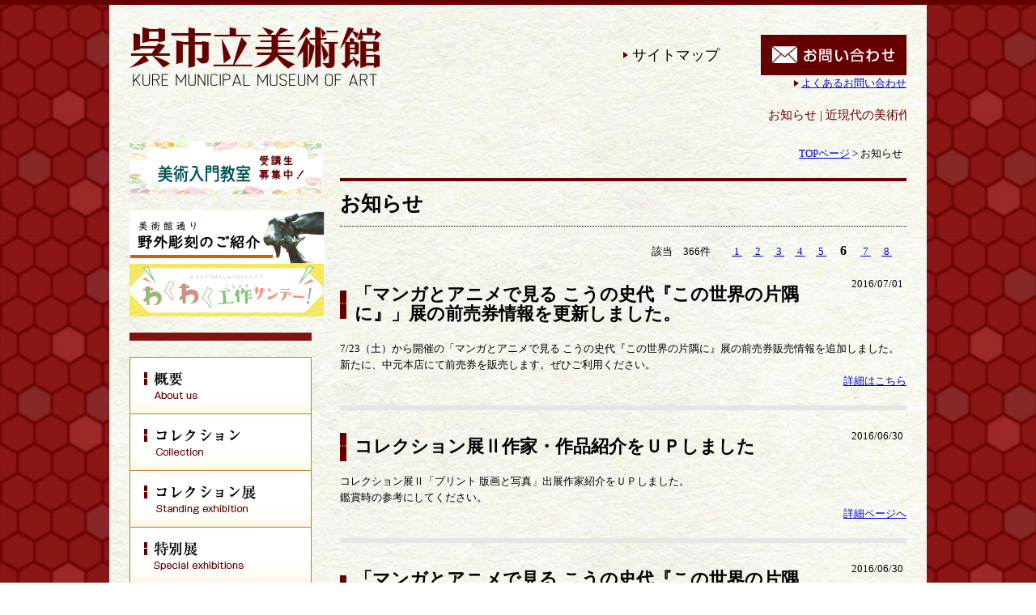

--- FILE ---
content_type: text/html; charset=EUC-JP
request_url: https://www.kure-bi.jp/?cn=100003&news=100097
body_size: 50742
content:
<!DOCTYPE HTML PUBLIC "-//W3C//DTD HTML 4.01//EN">
<html lang="ja" prefix="og: http://ogp.me/ns# article: http://ogp.me/ns/article#">
<head>
<meta http-equiv="Content-Type" content="text/html; charset=EUC-JP">
<meta http-equiv="Content-Style-Type" content="text/css">
<meta http-equiv="Pragma" content="no-cache">
<meta http-equiv="cache-control" content="no-cache, must-revalidate">
<meta http-equiv="expires" content="Sun, 25 Jan 2026 06:45:12 GMT">
<meta http-equiv="Last-Modified" content="Sun, 25 Jan 2026 06:45:12 GMT">
<meta name="description" http-equiv="description" content="お知らせ | 近現代の美術作品を所蔵し特別展も開催｜呉市立美術館">
<meta name="keywords" http-equiv="keywords" content="お知らせ,更新情報,新着情報,呉市立美術館">
<meta property="og:title" content="お知らせ | 呉市立美術館" />
<meta property="og:type" content="article" />
<meta property="og:description" content="お知らせ | 近現代の美術作品を所蔵し特別展も開催｜呉市立美術館" />
<meta property="og:url" content="https://www.kure-bi.jp/?cn=100003" />
<meta property="og:site_name" content="呉市立美術館" />
<meta http-equiv="Content-Script-Type" content="text/javascript">
<meta name="format-detection" content="telephone=no">
<title>お知らせ | 呉市立美術館</title>
<meta http-equiv="robots" content="index,follow">
<link rel="shortcut icon" href="/kurebi-pics/10000018.ico" type="image/vnd.microsoft.icon">
<link rel="icon" href="/kurebi-pics/10000018.ico" type="image/vnd.microsoft.icon">
<script type="text/javascript" src="func/fjvs.min.js?v=1"></script>
<script type="text/javascript" src="func/AC_RunActiveContent.min.js"></script>
<link rel="start" href="https://www.kure-bi.jp/">
<link rel="stylesheet" type="text/css" href="style/fixedstyle.min.css?v=6" media="all">
<link rel="stylesheet" type="text/css" href="style/cmsstyle.php?st=1014&ly=1001&v=3" media="all">
<link rel="stylesheet" type="text/css" href="/kurebi-pics/10000008.css" media="all">
<link rel="stylesheet" type="text/css" href="/kurebi-pics/10000009.css" media="all">
<link rel="stylesheet" type="text/css" href="/kurebi-pics/10000010.css" media="all">
<link rel="stylesheet" type="text/css" href="/kurebi-pics/10000011.css" media="all">
<link rel="stylesheet" type="text/css" href="/kurebi-pics/10000012.css" media="all">
<link rel="stylesheet" type="text/css" href="/kurebi-pics/10000013.css" media="all">
<link rel="stylesheet" type="text/css" href="/kurebi-pics/10000014.css" media="all">
<link rel="stylesheet" type="text/css" href="/kurebi-pics/10000015.css" media="all">
<link rel="stylesheet" type="text/css" href="/kurebi-pics/10000047.css" media="all">
<link rel="stylesheet" type="text/css" href="/kurebi-pics/10000043.css" media="all">
<script src="https://ajax.googleapis.com/ajax/libs/jquery/1.7.1/jquery.min.js"></script>
<script type="text/javascript" src="func/rollover.min.js"></script>
<script type="text/javascript" src="func/ftalc.js"></script>
<link rel="stylesheet" href="func/lightbox2/css/lightbox.min.css?v=2" media="all">
<script src="func/lightbox2/js/lightbox.min.js"></script>
<script type="text/javascript" src="func/to-top.min.js"></script>
</head>
<body class="body1001 bc100003" onCopy="return false"  onCut="return false" onContextmenu="return false"><div class="cms_main"><div class="kb_white"><div class="b_100001"><div style="width:600px; padding-right:5px;" class="cmskdv fleft"><div class="cms_header"><strong class="cms_hdimg"><a href="https://www.kure-bi.jp/"><img border="0" src="/kurebi-pics/10000019.png" alt="呉市立美術館" title="" width="330"></a></strong></div></div><div style="width:160px; padding-left:5px; padding-right:5px;" class="cmskdv fleft"><div class="kb_hdlink"><div class="pl_left"><img src="/kurebi-pics/10000001.png" border="0"> <a href="https://www.kure-bi.jp/?cn=100009" alt="サイトマップ" title="">サイトマップ</a></div></div></div><div style="width:180px; padding-left:5px;" class="cmskdv fleft"><div class="kb_hdcontact"><div class="cms_img" style="text-align:center;"><a href="https://www.kure-bi.jp/?cn=100008" alt="お問い合わせ｜呉市立美術館" title="" class="rollover"><img src="func/gdthumb.php?path=/cms-data/kurebi-data/pics/10000042.png&mw=180&mh=0" border="0" alt="お問い合わせ｜呉市立美術館" title=""></a></div></div><div class="pl_right"><img src="/kurebi-pics/10000001.png" border="0"> <a href="https://www.kure-bi.jp/?cn=100390" alt="よくあるお問い合わせ｜呉市立美術館" title="">よくあるお問い合わせ</a></div></div><div class="bf_clr"></div><div class="cms_infomation"><marquee truespeed scrolldelay="120" loop="0" class="cms_marquee">お知らせ | 近現代の美術作品を所蔵し特別展も開催｜呉市立美術館</marquee></div></div><div class="b_100002 fleft"><div id="cms_vmenu1001" class="cms_vmenu kb_vmenu"><div class="cms_vmenu_n cms_vmenu1_n"></div><a href="https://www.kure-bi.jp/?cn=100213" alt="美術入門教室｜呉市立美術館" title="" class="kbmargin20 "><img src="/kurebi-pics/10001039.png" border="0"></a><a href="https://www.kure-bi.jp/?cn=100728" alt="野外彫刻紹介｜呉市立美術館" title="" class="kdmargin20 "><img src="/kurebi-pics/10001195.jpg" border="0"></a><a href="https://www.kure-bi.jp/?cn=101004" alt="わくわく工作サンデー！｜呉市立美術館" title="" class="kbmargin20 "><img src="/kurebi-pics/10001871.jpg" border="0"></a><img src="/kurebi-pics/10001161.jpg" border="0" class="kbmargin20"><a href="https://www.kure-bi.jp/?cn=100011" alt="概要｜呉市立美術館" title="" class="rollover"><img src="/kurebi-pics/10000020.png" border="0"></a><a href="https://bunkaedit.nii.ac.jp/bunka/kurebicollection/" target="_blank" class="rollover"><img src="/kurebi-pics/10000022.png" border="0"></a><a href="https://www.kure-bi.jp/?cn=100004" alt="コレクション展｜呉市立美術館" title="" class="rollover"><img src="/kurebi-pics/10000024.png" border="0"></a><a href="https://www.kure-bi.jp/?cn=100005" alt="特別展｜呉市立美術館" title="" class="rollover"><img src="/kurebi-pics/10000026.png" border="0"></a><a href="https://www.kure-bi.jp/?cn=100095&fcg1055=future" alt="市民ギャラリー｜呉市立美術館" title="" class="rollover"><img src="/kurebi-pics/10000028.png" border="0"></a><a href="https://www.kure-bi.jp/?cn=100211" alt="教育普及｜呉市立美術館" title="" class="rollover"><img src="/kurebi-pics/10000030.png" border="0"></a><a href="https://www.kure-bi.jp/?cn=100213" alt="美術入門教室｜呉市立美術館" title="" class="cms_vmenu2 ">美術入門教室</a><a href="https://www.kure-bi.jp/?cn=100158" alt="学校との連携｜呉市立美術館" title="" class="rollover"><img src="/kurebi-pics/10000036.png" border="0"></a><a href="/kurebi-pics/10000679.pdf" target="_blank" alt="団体利用申込書｜学校との連携｜呉市立美術館" title="" class="cms_vmenu2 ">団体利用申込書</a><a href="https://www.kure-bi.jp/?cn=100158#syuccho" alt="団体鑑賞｜学校との連携｜呉市立美術館" title="" class="cms_vmenu2 ">団体鑑賞</a><a href="https://www.kure-bi.jp/?cn=100163" alt="刊行物紹介｜呉市立美術館" title="" class="rollover"><img src="/kurebi-pics/10000032.png" border="0"></a><a href="https://www.kure-bi.jp/?cn=100006" alt="年間スケジュール｜呉市立美術館" title="" class="rollover"><img src="/kurebi-pics/10000034.png" border="0"></a><a href="https://www.kure-bi.jp/?cn=100010" alt="アクセス｜呉市立美術館" title="" class="rollover"><img src="/kurebi-pics/10000038.png" border="0"></a><div class="cms_vmenu_n cms_vmenu1_n"></div><div class="cms_vmenu_n cms_vmenu1_n"></div></div><div class="kb_company1"><h3 class="kb_company_title">開館時間</h3><div class="kb_company_text">●10時～17時<br />
（入館は16時30分まで）</div><br></div><div class="kb_company2"><h3 class="kb_company_title">休館日</h3><div class="kb_company_text">●毎週火曜日<br />
（火曜が祝日・振替休日の場合は、その翌日）<br />
●年末・年始（12月29日～1月3日）<br />
※展示替え等で臨時に休館する場合があります</div></div><div class="scal"><table class="scal_yc_tbl"><tr><th class="scal_yc_col">日</th><th class="scal_yc_col">月</th><th class="scal_yc_col">火</th><th class="scal_yc_col">水</th><th class="scal_yc_col">木</th><th class="scal_yc_col">金</th><th class="scal_yc_col">土</th></tr><tr><td></td><td></td><td></td><td></td><td class="scal_yc_col cal_esp"><a href="https://www.kure-bi.jp/?cn=100006&dsp=2&foj=202601#d01">1</a></td><td class="scal_yc_col cal_esp"><a href="https://www.kure-bi.jp/?cn=100006&dsp=2&foj=202601#d02">2</a></td><td class="scal_yc_col cal_esp"><a href="https://www.kure-bi.jp/?cn=100006&dsp=2&foj=202601#d03">3</a></td></tr><tr><td class="scal_yc_col scal_sp20260104"><a href="https://www.kure-bi.jp/?cn=100006&dsp=2&foj=202601#d04">4</a></td><td class="scal_yc_col scal_sp20260105"><a href="https://www.kure-bi.jp/?cn=100006&dsp=2&foj=202601#d05">5</a></td><td class="scal_yc_col cal_esp"><a href="https://www.kure-bi.jp/?cn=100006&dsp=2&foj=202601#d06">6</a></td><td class="scal_yc_col scal_sp20260107"><a href="https://www.kure-bi.jp/?cn=100006&dsp=2&foj=202601#d07">7</a></td><td class="scal_yc_col scal_sp20260108"><a href="https://www.kure-bi.jp/?cn=100006&dsp=2&foj=202601#d08">8</a></td><td class="scal_yc_col scal_sp20260109"><a href="https://www.kure-bi.jp/?cn=100006&dsp=2&foj=202601#d09">9</a></td><td class="scal_yc_col scal_sp20260110"><a href="https://www.kure-bi.jp/?cn=100006&dsp=2&foj=202601#d10">10</a></td></tr><tr><td class="scal_yc_col scal_sp20260111"><a href="https://www.kure-bi.jp/?cn=100006&dsp=2&foj=202601#d11">11</a></td><td class="scal_yc_col scal_sp20260112"><a href="https://www.kure-bi.jp/?cn=100006&dsp=2&foj=202601#d12">12</a></td><td class="scal_yc_col cal_esp"><a href="https://www.kure-bi.jp/?cn=100006&dsp=2&foj=202601#d13">13</a></td><td class="scal_yc_col scal_sp20260114"><a href="https://www.kure-bi.jp/?cn=100006&dsp=2&foj=202601#d14">14</a></td><td class="scal_yc_col scal_sp20260115"><a href="https://www.kure-bi.jp/?cn=100006&dsp=2&foj=202601#d15">15</a></td><td class="scal_yc_col scal_sp20260116"><a href="https://www.kure-bi.jp/?cn=100006&dsp=2&foj=202601#d16">16</a></td><td class="scal_yc_col scal_sp20260117"><a href="https://www.kure-bi.jp/?cn=100006&dsp=2&foj=202601#d17">17</a></td></tr><tr><td class="scal_yc_col scal_sp20260118"><a href="https://www.kure-bi.jp/?cn=100006&dsp=2&foj=202601#d18">18</a></td><td class="scal_yc_col scal_sp20260119"><a href="https://www.kure-bi.jp/?cn=100006&dsp=2&foj=202601#d19">19</a></td><td class="scal_yc_col cal_esp"><a href="https://www.kure-bi.jp/?cn=100006&dsp=2&foj=202601#d20">20</a></td><td class="scal_yc_col scal_sp20260121"><a href="https://www.kure-bi.jp/?cn=100006&dsp=2&foj=202601#d21">21</a></td><td class="scal_yc_col scal_sp20260122"><a href="https://www.kure-bi.jp/?cn=100006&dsp=2&foj=202601#d22">22</a></td><td class="scal_yc_col scal_sp20260123"><a href="https://www.kure-bi.jp/?cn=100006&dsp=2&foj=202601#d23">23</a></td><td class="scal_yc_col scal_sp20260124"><a href="https://www.kure-bi.jp/?cn=100006&dsp=2&foj=202601#d24">24</a></td></tr><tr><td class="scal_yc_col scal_sp20260125"><a href="https://www.kure-bi.jp/?cn=100006&dsp=2&foj=202601#d25">25</a></td><td class="scal_yc_col scal_sp20260126"><a href="https://www.kure-bi.jp/?cn=100006&dsp=2&foj=202601#d26">26</a></td><td class="scal_yc_col cal_esp"><a href="https://www.kure-bi.jp/?cn=100006&dsp=2&foj=202601#d27">27</a></td><td class="scal_yc_col scal_sp20260128"><a href="https://www.kure-bi.jp/?cn=100006&dsp=2&foj=202601#d28">28</a></td><td class="scal_yc_col scal_sp20260129"><a href="https://www.kure-bi.jp/?cn=100006&dsp=2&foj=202601#d29">29</a></td><td class="scal_yc_col scal_sp20260130"><a href="https://www.kure-bi.jp/?cn=100006&dsp=2&foj=202601#d30">30</a></td><td class="scal_yc_col scal_sp20260131"><a href="https://www.kure-bi.jp/?cn=100006&dsp=2&foj=202601#d31">31</a></td></tr></table><div class="scal_yc_mon"><a href="https://www.kure-bi.jp/?cn=100006&foj=2026&dsp=1">2026年</a><a href="https://www.kure-bi.jp/?cn=100006&foj=202601&dsp=2">1月</a></div></div>
<style type="text/css"><!--
.scal_yc_calcol{float:left; text-align:center; padding:0 10px 0 0; width:px;}
.scal_yc_calcol_n{float:left; text-align:center; padding:0; width:px;}
.scal_yc_col{width:27px; text-align:center; padding:2px;}
.scal_yc_col a{text-decoration:none; font-weight:bold;}
.scal_yc_col a:hover{text-decoration:underline;}
.scal_sp20260104{background-color:#cc99ff;}
.scal_sp20260105{background-color:#cc99ff;}
.scal_sp20260107{background-color:#cc99ff;}
.scal_sp20260108{background-color:#cc99ff;}
.scal_sp20260109{background-color:#cc99ff;}
.scal_sp20260110{background-color:#cc99ff;}
.scal_sp20260111{background-color:#cc99ff;}
.scal_sp20260112{background-color:#cc99ff;}
.scal_sp20260114{background-color:#cc99ff;}
.scal_sp20260115{background-color:#cc99ff;}
.scal_sp20260116{background-color:#cc99ff;}
.scal_sp20260117{background-color:#cc99ff;}
.scal_sp20260118{background-color:#cc99ff;}
.scal_sp20260119{background-color:#cc99ff;}
.scal_sp20260121{background-color:#cc99ff;}
.scal_sp20260122{background-color:#cc99ff;}
.scal_sp20260123{background-color:#cc99ff;}
.scal_sp20260124{background-color:#cc99ff;}
.scal_sp20260125{background-color:#cc99ff;}
.scal_sp20260126{background-color:#cc99ff;}
.scal_sp20260128{background-color:#cc99ff;}
.scal_sp20260129{background-color:#cc99ff;}
.scal_sp20260130{background-color:#cc99ff;}
.scal_sp20260131{background-color:#cc99ff;}
//--></style>

<div class="cms_indent"><div style="width:24px; background-color:#666666; border:#660000 1px solid; float:left; margin-right:10px; margin-left:30px;">　</div> は休館日<div class="bf_clr;"></div>　</div><div class="cms_mybanner"><a href="https://www.kure-bi.jp/" alt="呉市立美術館" title=""><img src="/kurebi-pics/10000017.gif" border="0"></a></div><table border="0" class="cms_ppk4"><tr><td><div class="cms_img fleft cms_imgpad_rb" style="width:150px;"><a href="https://twitter.com/kure_bi" target="_blank" alt="呉市立美術館公式X（旧Twitter）" title=""><img src="func/gdthumb.php?path=/cms-data/kurebi-data/pics/10000045.jpg&mw=300&mh=0" width="150" height="56" border="0" alt="呉市立美術館公式X（旧Twitter）" title=""></a></div><div class="cms_img fleft cms_imgpad_rb" style="width:50px;"><a href="https://www.instagram.com/kure_bi/" target="_blank" alt="呉市立美術館公式Instagram" title=""><img src="func/gdthumb.php?path=/cms-data/kurebi-data/pics/10002575.jpg&mw=0&mh=100" width="50" height="50" border="0" alt="呉市立美術館公式Instagram" title=""></a></div><div class="bf_clr"></div></td></tr></table></div><div class="b_100003 fright"><div class="cms_navi"><a href="https://www.kure-bi.jp/" alt="" title="">TOPページ</a> &gt; <span class="cms_navi_current">お知らせ</span></div></div><div class="lb_100004 fright"><h1 class="cmstitle1">お知らせ</h1><div class="cms_rpage">該当　366件　　<a href="?cn=100003&pgn=1"> 1 </a>　<a href="?cn=100003&pgn=2"> 2 </a>　<a href="?cn=100003&pgn=3"> 3 </a>　<a href="?cn=100003&pgn=4"> 4 </a>　<a href="?cn=100003&pgn=5"> 5 </a>　<span class="cms_rpagecr"> 6 </span>　<a href="?cn=100003&pgn=7"> 7 </a>　<a href="?cn=100003&pgn=8"> 8 </a>　</div><a name="nd100133" id="nd100133"></a><div class="cms_news0"><div class="cms_news1"></div><div class="cms_news2"><div class="cms_news_date">2016/07/01</div><h2 class="cms_news_title">「マンガとアニメで見る こうの史代『この世界の片隅に』」展の前売券情報を更新しました。</h2><div class="cms_news_kiji"><div class="cms_news_comment">7/23（土）から開催の「マンガとアニメで見る こうの史代『この世界の片隅に』展の前売券販売情報を追加しました。<br />
新たに、中元本店にて前売券を販売します。ぜひご利用ください。</div><div class="cms_news_link"><a href="https://www.kure-bi.jp/?cn=100523" alt="" title="">詳細はこちら</a></div></div></div><div class="cms_news3"></div></div><a name="nd100132" id="nd100132"></a><div class="cms_news0"><div class="cms_news1"></div><div class="cms_news2"><div class="cms_news_date">2016/06/30</div><h2 class="cms_news_title">コレクション展Ⅱ作家・作品紹介をＵＰしました</h2><div class="cms_news_kiji"><div class="cms_news_comment">コレクション展Ⅱ「プリント 版画と写真」出展作家紹介をＵＰしました。<br />
鑑賞時の参考にしてください。</div><div class="cms_news_link"><a href="https://www.kure-bi.jp/?cn=100502" alt="" title="">詳細ページへ</a></div></div></div><div class="cms_news3"></div></div><a name="nd100131" id="nd100131"></a><div class="cms_news0"><div class="cms_news1"></div><div class="cms_news2"><div class="cms_news_date">2016/06/30</div><h2 class="cms_news_title">「マンガとアニメで見る こうの史代『この世界の片隅に』」展の前売券情報を更新しました。</h2><div class="cms_news_kiji"><div class="cms_news_comment">7/23（土）から開催の「マンガとアニメで見る こうの史代『この世界の片隅に』展の前売券販売情報を追加しました。<br />
新たに、制服のフジ本店とステッチハウスにて前売券を販売します。ぜひご利用ください。</div><div class="cms_news_link"><a href="https://www.kure-bi.jp/?cn=100523" alt="" title="">詳細はこちら</a></div></div></div><div class="cms_news3"></div></div><a name="nd100128" id="nd100128"></a><div class="cms_news0"><div class="cms_news1"></div><div class="cms_news2"><div class="cms_news_date">2016/06/27</div><h2 class="cms_news_title">「マンガとアニメで見る こうの史代『この世界の片隅に』」展の前売券情報を更新しました。</h2><div class="cms_news_kiji"><div class="cms_news_comment">7/23（土）から開催の「マンガとアニメで見る こうの史代『この世界の片隅に』展の前売券販売情報を追加しました。<br />
新たに、昴珈琲呉本店にて前売券を販売します。ぜひご利用ください。</div><div class="cms_news_link"><a href="https://www.kure-bi.jp/?cn=100523" alt="" title="">詳細はこちら</a></div></div></div><div class="cms_news3"></div></div><a name="nd100130" id="nd100130"></a><div class="cms_news0"><div class="cms_news1"></div><div class="cms_news2"><div class="cms_news_date">2016/06/18</div><h2 class="cms_news_title">6/19（日）ギャラリートーク開催のお知らせ</h2><div class="cms_news_kiji"><div class="cms_news_comment">6月19日(日)よりコレクション展Ⅱ「プリント―版画と写真―」が始まります。初日には担当学芸員による、ギャラリートークを開催します。<br />
<br />
日時：6月19日（日）14：00～<br />
参加費：無料（要入館料）<br />
申込不要<br />
<br />
どなた様でもご参加頂けます。<br />
皆様のご来館をお待ちいたしております。</div><div class="cms_news_link"><a href="https://www.kure-bi.jp/?cn=100502" alt="" title="">展覧会の詳細はこちら</a></div></div></div><div class="cms_news3"></div></div><a name="nd100127" id="nd100127"></a><div class="cms_news0"><div class="cms_news1"></div><div class="cms_news2"><div class="cms_news_date">2016/06/01</div><h2 class="cms_news_title">「マンガとアニメで見る こうの史代『この世界の片隅に』」展関連イベント情報をUPしました。</h2><div class="cms_news_kiji"><div class="cms_news_comment">7/23（土）から開催の「マンガとアニメで見る こうの史代『この世界の片隅に』」展の関連イベント情報をUPしました。</div><div class="cms_news_link"><a href="https://www.kure-bi.jp/?cn=100526" alt="" title="">詳細はこちら</a></div></div></div><div class="cms_news3"></div></div><a name="nd100126" id="nd100126"></a><div class="cms_news0"><div class="cms_news1"></div><div class="cms_news2"><div class="cms_news_date">2016/05/30</div><h2 class="cms_news_title">「マンガとアニメで見る こうの史代『この世界の片隅に』」展前売券情報を更新しました。</h2><div class="cms_news_kiji"><div class="cms_news_comment">7/23（土）から開催の「マンガとアニメで見る こうの史代『この世界の片隅に』」展の前売券販売所情報を更新しました。<br />
新たに折本マリンビルの呉ハイカラ食堂（２Ｆ)、瀬戸内特産品プラザ呉マリン（１Ｆ）で販売します。ぜひご利用ください。</div><div class="cms_news_link"><a href="https://www.kure-bi.jp/?cn=100523" alt="" title="">詳細はこちら</a></div></div></div><div class="cms_news3"></div></div><a name="nd100119" id="nd100119"></a><div class="cms_news0"><div class="cms_news1"></div><div class="cms_news2"><div class="cms_news_date">2016/05/25</div><h2 class="cms_news_title">5/27（金）ギャラリートーク開催のお知らせ</h2><div class="cms_news_kiji"><div class="cms_news_comment">5月27日(金)よりコレクション展Ⅱ「プリント―版画と写真―」が始まります。初日には担当学芸員による、ギャラリートークを開催します。<br />
<br />
日時：5月27日（金）14：00～<br />
参加費：無料（要入館料）<br />
申込不要<br />
<br />
どなた様でもご参加頂けます。<br />
皆様のご来館をお待ちいたしております。</div><div class="cms_news_link"><a href="https://www.kure-bi.jp/?cn=100502" alt="" title="">展覧会の詳細はこちら</a></div></div></div><div class="cms_news3"></div></div><a name="nd100125" id="nd100125"></a><div class="cms_news0"><div class="cms_news1"></div><div class="cms_news2"><div class="cms_news_date">2016/05/18</div><h2 class="cms_news_title">平成28年度下半期の市民ギャラリー貸出について</h2><div class="cms_news_kiji"><div class="cms_news_comment">６月１日（水）から６月６日（月）の10時から16時に呉市立美術館事務室で平成28年度下半期の市民ギャラリー貸出の仮申し込みを受け付けます。<br />
</div><div class="cms_news_link"><a href="https://www.kure-bi.jp/?cn=100156" alt="" title="">詳細はこちら</a></div></div></div><div class="cms_news3"></div></div><a name="nd100124" id="nd100124"></a><div class="cms_news0"><div class="cms_news1"></div><div class="cms_news2"><div class="cms_news_date">2016/05/14</div><h2 class="cms_news_title">「マンガとアニメで見る こうの史代『この世界の片隅に』」展前売券情報を更新しました。</h2><div class="cms_news_kiji"><div class="cms_news_comment">7/23（土）から開催の「マンガとアニメで見る こうの史代『この世界の片隅に』」展の前売券販売所情報を更新しました。<br />
2枚1組の早割ペアチケットは電子チケットおよび呉市立美術館・呉市文化ホールにて7/22（金）までの取扱いとなりますので、ご了承ください。</div><div class="cms_news_link"><a href="https://www.kure-bi.jp/?cn=100523" alt="" title="">詳細はこちら</a></div></div></div><div class="cms_news3"></div></div><a name="nd100123" id="nd100123"></a><div class="cms_news0"><div class="cms_news1"></div><div class="cms_news2"><div class="cms_news_date">2016/05/11</div><h2 class="cms_news_title">市民ギャラリーの情報を更新しました。</h2><div class="cms_news_kiji"><div class="cms_news_comment">市民ギャラリーでの展示情報を更新しました。<br />
<br />
「第26回いおり会日本画展」<br />
平成28年6月8日（水）～13日（月）<br />
※初日は13：00より</div><div class="cms_news_link"><a href="https://www.kure-bi.jp/?cn=100494" alt="" title="">詳細はこちら</a></div></div></div><div class="cms_news3"></div></div><a name="nd100122" id="nd100122"></a><div class="cms_news0"><div class="cms_news1"></div><div class="cms_news2"><div class="cms_news_date">2016/05/02</div><h2 class="cms_news_title">「すずさんが暮らした呉の街」マップをUPしました。</h2><div class="cms_news_kiji"><div class="cms_news_comment">５月１日(日)～５日(木・祝）に旧日本銀行広島支店で開催している「アニメーションで蘇る～この世界の片隅に～　広島展」で、呉市立美術館が展示している「すずさんが暮らした呉の街」マップがHP上でもご覧になれます。</div><div class="cms_news_link"><a href="https://www.kure-bi.jp/?cn=100522" alt="" title="">詳細はこちら</a></div></div></div><div class="cms_news3"></div></div><a name="nd100121" id="nd100121"></a><div class="cms_news0"><div class="cms_news1"></div><div class="cms_news2"><div class="cms_news_date">2016/04/24</div><h2 class="cms_news_title">高校生キュレータークラブ員を募集します！</h2><div class="cms_news_kiji"><div class="cms_news_comment">呉市立美術館では、美術館の活動や学芸員の業務に関心のある高校生、自主的・能動的な活動に関心のある高校生を対象に「高校生キュレーター（高校生学芸員）クラブ」のクラブ員を募集します。月に１回の担当学芸員による講座など詳しい募集要項や活動についてのしおりはこちらから！<br />
皆様の応募待っています。</div><div class="cms_news_link"><a href="https://www.kure-bi.jp/?cn=100473" alt="" title="">詳細ページへ</a></div></div></div><div class="cms_news3"></div></div><a name="nd100120" id="nd100120"></a><div class="cms_news0"><div class="cms_news1"></div><div class="cms_news2"><div class="cms_news_date">2016/04/24</div><h2 class="cms_news_title">広島国際アニメーションフェスティバル100日前イベントで展示をします。</h2><div class="cms_news_kiji"><div class="cms_news_comment">５月１日(日)～５日(木・祝）に旧日本銀行広島支店で開催される「アニメーションで蘇る～この世界の片隅に～　広島展」に、呉市立美術館も「絵はがきで見る　すずさんが暮らした呉の街」を展示します。</div><div class="cms_news_link"><a href="https://www.kure-bi.jp/?cn=100522" alt="" title="">詳細はこちら</a></div></div></div><div class="cms_news3"></div></div><a name="nd100118" id="nd100118"></a><div class="cms_news0"><div class="cms_news1"></div><div class="cms_news2"><div class="cms_news_date">2016/04/18</div><h2 class="cms_news_title">市民ギャラリーの情報を更新しました。</h2><div class="cms_news_kiji"><div class="cms_news_comment">市民ギャラリーでの展覧会情報を更新しました。<br />
<br />
時を編む展―現代アート―<br />
5月3日（火・祝）～8日（日）<br />
※最終日は15：30まで公開</div><div class="cms_news_link"><a href="https://www.kure-bi.jp/?cn=100483" alt="" title="">詳細はこちら</a></div></div></div><div class="cms_news3"></div></div><a name="nd100117" id="nd100117"></a><div class="cms_news0"><div class="cms_news1"></div><div class="cms_news2"><div class="cms_news_date">2016/04/13</div><h2 class="cms_news_title">美術館別館の喫茶がプレオープンしました。</h2><div class="cms_news_kiji"><div class="cms_news_comment">美術館別館の喫茶がプレオープンしました。６月までは、プレオープン期間のメニューにてお食事やドリンクをご用意しています。</div><div class="cms_news_link"><a href="https://www.kure-bi.jp/?cn=100519" alt="" title="">詳細はこちら</a></div></div></div><div class="cms_news3"></div></div><a name="nd100116" id="nd100116"></a><div class="cms_news0"><div class="cms_news1"></div><div class="cms_news2"><div class="cms_news_date">2016/04/03</div><h2 class="cms_news_title">市民ギャラリーの情報を更新しました。</h2><div class="cms_news_kiji"><div class="cms_news_comment">市民ギャラリーでの展覧会情報を更新しました。<br />
<br />
こばやし絵画教室作品展<br />
4月8日（金）～10日（日）</div><div class="cms_news_link"><a href="https://www.kure-bi.jp/?cn=100481" alt="" title="">詳細はこちら</a></div></div></div><div class="cms_news3"></div></div><a name="nd100115" id="nd100115"></a><div class="cms_news0"><div class="cms_news1"></div><div class="cms_news2"><div class="cms_news_date">2016/03/28</div><h2 class="cms_news_title">市民ギャラリーの情報を更新しました。</h2><div class="cms_news_kiji"><div class="cms_news_comment">市民ギャラリーでの展覧会情報を更新しました。<br />
<br />
第7回くらしの舎絵手紙展<br />
4月21日（木）～24日（日）</div><div class="cms_news_link"><a href="https://www.kure-bi.jp/?cn=100482" alt="" title="">詳細はこちら</a></div></div></div><div class="cms_news3"></div></div><a name="nd100114" id="nd100114"></a><div class="cms_news0"><div class="cms_news1"></div><div class="cms_news2"><div class="cms_news_date">2016/03/18</div><h2 class="cms_news_title">コレクション展Ⅲ出品作家紹介をUPしました。</h2><div class="cms_news_kiji"><div class="cms_news_comment">コレクション展Ⅲ「美術館花図鑑―満開の花々―」出展作家紹介をUPしました。第３回は荻太郎です。</div><div class="cms_news_link"><a href="https://www.kure-bi.jp/?cn=100415" alt="" title="">詳細はこちら</a></div></div></div><div class="cms_news3"></div></div><a name="nd100113" id="nd100113"></a><div class="cms_news0"><div class="cms_news1"></div><div class="cms_news2"><div class="cms_news_date">2016/03/16</div><h2 class="cms_news_title">特別展の情報をアップしました。</h2><div class="cms_news_kiji"><div class="cms_news_comment">平成28年度特別展「マンガとアニメで見る　こうの史代『この世界の片隅に』展」の情報をアップしました。<br />
イベント情報などは決定次第、随時更新します。</div><div class="cms_news_link"><a href="https://www.kure-bi.jp/?cn=100504" alt="" title="">詳細はこちら</a></div></div></div><div class="cms_news3"></div></div><a name="nd100112" id="nd100112"></a><div class="cms_news0"><div class="cms_news1"></div><div class="cms_news2"><div class="cms_news_date">2016/03/14</div><h2 class="cms_news_title">市民ギャラリーの情報をアップしました。</h2><div class="cms_news_kiji"><div class="cms_news_comment">市民ギャラリーで開催される展示の情報をアップしました。<br />
・第5回　いかしの舎絵手紙展―中国新聞文化センター呉教室―<br />
　3月17日（木）～20（日）</div><div class="cms_news_link"><a href="https://www.kure-bi.jp/?cn=100431" alt="" title="">詳細はこちら</a></div></div></div><div class="cms_news3"></div></div><a name="nd100111" id="nd100111"></a><div class="cms_news0"><div class="cms_news1"></div><div class="cms_news2"><div class="cms_news_date">2016/03/07</div><h2 class="cms_news_title">創作ワークショップ「自分だけの花図鑑を作ろう」の様子をUPしました。</h2><div class="cms_news_kiji"><div class="cms_news_comment">3/5（土）に開催した創作ワークショップ「自分だけの花図鑑を作ろう」の様子を活動報告にUPしました。<br />
参加者の皆様,ありがとうございました。</div><div class="cms_news_link"><a href="http://www.kure-bi.jp/?cn=100215&fcg1040=past">詳細はこちら</a></div></div></div><div class="cms_news3"></div></div><a name="nd100110" id="nd100110"></a><div class="cms_news0"><div class="cms_news1"></div><div class="cms_news2"><div class="cms_news_date">2016/03/01</div><h2 class="cms_news_title">刊行物紹介のページを更新しました。</h2><div class="cms_news_kiji"><div class="cms_news_comment">刊行物紹介に「年報」「調査・研究」のページを追加しました。</div><div class="cms_news_link"><a href="https://www.kure-bi.jp/?cn=100163" alt="" title="">詳細はこちら</a></div></div></div><div class="cms_news3"></div></div><a name="nd100109" id="nd100109"></a><div class="cms_news0"><div class="cms_news1"></div><div class="cms_news2"><div class="cms_news_date">2016/02/19</div><h2 class="cms_news_title">市民ギャラリーの情報をアップしました。</h2><div class="cms_news_kiji"><div class="cms_news_comment">市民ギャラリーで開催される展示の情報をアップしました。<br />
・呉歩の会展示会<br />
　3月17日（木）～20（日）</div><div class="cms_news_link"><a href="https://www.kure-bi.jp/?cn=100432" alt="" title="">詳細はこちら</a></div></div></div><div class="cms_news3"></div></div><a name="nd100108" id="nd100108"></a><div class="cms_news0"><div class="cms_news1"></div><div class="cms_news2"><div class="cms_news_date">2016/02/19</div><h2 class="cms_news_title">美術入門教室アラカルトの受講生を募集します。</h2><div class="cms_news_kiji"><div class="cms_news_comment">平成28年度より、従来の美術入門教室に加えて、呉にゆかりのある若手作家たちによる美術入門教室アラカルトが始まります。<br />
それぞれの講師の専門を生かしたバラエティ豊かな講座で、モノづくりを楽しんでみませんか。</div><div class="cms_news_link"><a href="https://www.kure-bi.jp/?cn=100499" alt="" title="">詳細はこちら</a></div></div></div><div class="cms_news3"></div></div><a name="nd100107" id="nd100107"></a><div class="cms_news0"><div class="cms_news1"></div><div class="cms_news2"><div class="cms_news_date">2016/02/19</div><h2 class="cms_news_title">呉市立美術館ウェブ・サポータークラブ会員を募集します。</h2><div class="cms_news_kiji"><div class="cms_news_comment">平成28年度のウェブ・サポータークラブ会員を募集します。<br />
ウェブサイトやブログ・Twitter・Facebookなどを利用されている方、<br />
ウェブ・サポータークラブでおトクに楽しく美術作品を鑑賞しましょう！</div><div class="cms_news_link"><a href="https://www.kure-bi.jp/?cn=100466" alt="" title="">詳細はこちら</a></div></div></div><div class="cms_news3"></div></div><a name="nd100106" id="nd100106"></a><div class="cms_news0"><div class="cms_news1"></div><div class="cms_news2"><div class="cms_news_date">2016/02/18</div><h2 class="cms_news_title">市民ギャラリー出品作品をアップしました。</h2><div class="cms_news_kiji"><div class="cms_news_comment">市民ギャラリー出品作品をアップしました。<br />
自然会日本画展２月26日（金）～28日（日）</div><div class="cms_news_link"><a href="https://www.kure-bi.jp/?cn=100429" alt="" title="">詳細ページへ</a></div></div></div><div class="cms_news3"></div></div><a name="nd100105" id="nd100105"></a><div class="cms_news0"><div class="cms_news1"></div><div class="cms_news2"><div class="cms_news_date">2016/02/18</div><h2 class="cms_news_title">展示替えをしました。</h2><div class="cms_news_kiji"><div class="cms_news_comment">コレクション展Ⅲ「美術館花図鑑―満開の花々―」は２月17日(水)より後期の展示となりました。前期をご覧になった方も、そうでない方もぜひご来館下さい。</div><div class="cms_news_link"><a href="https://www.kure-bi.jp/?cn=100415" alt="" title="">詳細はこちら</a></div></div></div><div class="cms_news3"></div></div><a name="nd100104" id="nd100104"></a><div class="cms_news0"><div class="cms_news1"></div><div class="cms_news2"><div class="cms_news_date">2016/02/18</div><h2 class="cms_news_title">コレクション展Ⅲ出品作家紹介をUPしました。</h2><div class="cms_news_kiji"><div class="cms_news_comment">コレクション展Ⅲ「美術館花図鑑―満開の花々―」出展作家紹介をUPしました。第２回は水谷愛子です。</div><div class="cms_news_link"><a href="https://www.kure-bi.jp/?cn=100415" alt="" title="">詳細はこちら</a></div></div></div><div class="cms_news3"></div></div><a name="nd100103" id="nd100103"></a><div class="cms_news0"><div class="cms_news1"></div><div class="cms_news2"><div class="cms_news_date">2016/01/30</div><h2 class="cms_news_title">ホームページのバナー広告を募集します。</h2><div class="cms_news_kiji"><div class="cms_news_comment">呉市立美術館では、ホームページに掲載する広告を募集しています。<br />
広告掲載をご希望の方は、募集要項をお読みのうえ、専用の申込み用紙に必要事項を記入し、呉市立美術館までお申込みください。</div><div class="cms_news_link"><a href="https://www.kure-bi.jp/?cn=100498" alt="" title="">詳細ページへ</a></div></div></div><div class="cms_news3"></div></div><a name="nd100102" id="nd100102"></a><div class="cms_news0"><div class="cms_news1"></div><div class="cms_news2"><div class="cms_news_date">2016/01/24</div><h2 class="cms_news_title">創作ワークショップ「画用紙の花を咲かせよう！」の様子をUPしました。</h2><div class="cms_news_kiji"><div class="cms_news_comment">1/23（土）に開催した創作ワークショップ「画用紙の花を咲かせよう！」の様子を活動報告にUPしました。<br />
出来上がった作品は美術館2階に掲示しております。<br />
参加者の皆様,ありがとうございました。</div><div class="cms_news_link"><a href="https://www.kure-bi.jp/?cn=100215" alt="" title="">詳細ページへ</a></div></div></div><div class="cms_news3"></div></div><a name="nd100101" id="nd100101"></a><div class="cms_news0"><div class="cms_news1"></div><div class="cms_news2"><div class="cms_news_date">2016/01/21</div><h2 class="cms_news_title">コレクション展Ⅲ出品作家紹介をUPしました。</h2><div class="cms_news_kiji"><div class="cms_news_comment">コレクション展Ⅲ「美術館花図鑑―満開の花々―」出展作家紹介をUPしました。第１回は森田曠平です。</div><div class="cms_news_link"><a href="https://www.kure-bi.jp/?cn=100415" alt="" title="">詳細はこちら</a></div></div></div><div class="cms_news3"></div></div><a name="nd100099" id="nd100099"></a><div class="cms_news0"><div class="cms_news1"></div><div class="cms_news2"><div class="cms_news_date">2016/01/13</div><h2 class="cms_news_title">市内の小学４年生がコレクション展Ⅲ「美術館花図鑑」を鑑賞に来てくれました。</h2><div class="cms_news_kiji"><div class="cms_img cms_imgpad_lb fright" style="width:200px;"><a href="https://www.kure-bi.jp/?cn=100415" alt="" title=""><img src="func/gdthumb.php?path=/cms-data/kurebi-data/pics/10001105.jpg&mw=400&mh=0" width="200" height="176" border="0"></a></div><div class="cms_news_comment">呉市教育委員会が行っている「美術作品ふれ合い事業」で、市内の小学校４年生がコレクション展Ⅲ「美術館花図鑑」を鑑賞に来てくれています。今回も担当学芸員が作成したワークシートを手掛かりに絵画作品をじっくり鑑賞します。<br />
<br />
この事業では、来年3月までの間に市内の39校の小学校４年生全員が、美術作品鑑賞に順次来館してくれます。<br />
<br />
呉市立美術館は、「美術作品ふれ合い事業」が「公共の場でのマナー」と「本物の美術作品を鑑賞することの楽しさ」を学べる場となるよう、学芸員一同が協力して取り組んでいます。<br />
<br />
<br />
<br />
<br />
</div><div class="cms_news_link"><a href="https://www.kure-bi.jp/?cn=100415" alt="" title="">詳細ページへ</a></div><div class="bf_clr"></div></div></div><div class="cms_news3"></div></div><a name="nd100098" id="nd100098"></a><div class="cms_news0"><div class="cms_news1"></div><div class="cms_news2"><div class="cms_news_date">2016/01/07</div><h2 class="cms_news_title">明日からコレクション展Ⅲ「美術館花図鑑」を開催します</h2><div class="cms_news_kiji"><div class="cms_news_comment">1月8日（金）から3月28日（月）まで「美術館花図鑑-満開の花々-」を開催します。<br />
前期と後期に分けて約45点作品を紹介します。作品内容については目録をアップしましたのでご覧ください。また併設展示として、平成25・26年度に呉市立美術館に新しく収蔵した作品もあわせて展示します。<br />
皆様のお越しをお待ちしています。</div><div class="cms_news_link"><a href="https://www.kure-bi.jp/?cn=100415" alt="" title="">詳細ページへ</a></div></div></div><div class="cms_news3"></div></div><a name="nd100097" id="nd100097"></a><div class="cms_news0"><div class="cms_news1"></div><div class="cms_news2"><div class="cms_news_date">2015/12/27</div><h2 class="cms_news_title">年末年始のお知らせ</h2><div class="cms_news_kiji"><div class="cms_news_comment">呉市立美術館では、本日27日（日）まで「呉市美展」を開催しております。<br />
本年も多数のお客様にご来館頂きましたことに、感謝申し上げます。<br />
<br />
新年は1月8日（金）からコレクション展Ⅲ「美術館花図鑑」を開催いたします。<br />
初春にふさわしい、色彩豊かな花々が描かれた作品をぜひお楽しみください。<br />
皆様よいお年をお迎えください。</div></div></div><div class="cms_news3"></div></div><a name="nd100096" id="nd100096"></a><div class="cms_news0"><div class="cms_news1"></div><div class="cms_news2"><div class="cms_news_date">2015/12/13</div><h2 class="cms_news_title">平成28年度上半期の市民ギャラリーの追加募集を行っています。（呉市外の方もご利用頂けます）</h2><div class="cms_news_kiji"><div class="cms_news_comment">平成28年度上半期(2016年４月から９月)の市民ギャラリーの追加募集を行っています。ご利用される方は美術館事務室にてお申込ください。</div><div class="cms_news_link"><a href="https://www.kure-bi.jp/?cn=100156" alt="" title="">詳細ページへ</a></div></div></div><div class="cms_news3"></div></div><a name="nd100095" id="nd100095"></a><div class="cms_news0"><div class="cms_news1"></div><div class="cms_news2"><div class="cms_news_date">2015/12/05</div><h2 class="cms_news_title">第53回呉地区高等学校美術作品展チラシをアップしました。</h2><div class="cms_news_kiji"><div class="cms_news_comment">こちらからご覧ください。</div><div class="cms_news_link"><a href="http://www.kure-bi.jp/?cn=100407">詳細ページへ</a></div></div></div><div class="cms_news3"></div></div><a name="nd100094" id="nd100094"></a><div class="cms_news0"><div class="cms_news1"></div><div class="cms_news2"><div class="cms_news_date">2015/12/05</div><h2 class="cms_news_title">高校生１日体験調査員を実施しました。</h2><div class="cms_news_kiji"><div class="cms_news_comment">美術館の仕事を高校生に知ってもらうために１日体験調査員を実施しました。<br />
高校生に美術館の仕事への理解を深めてもらう企画として、美術館通りの彫刻の解説と清掃を行いました。</div><div class="cms_news_link"><a href="/kurebi-pics/10001099.pdf" target="_blank"><img src="/kurebi-pics/10000002.gif" border="0"> 活動報告 PDF (502KB)</a></div></div></div><div class="cms_news3"></div></div><a name="nd100093" id="nd100093"></a><div class="cms_news0"><div class="cms_news1"></div><div class="cms_news2"><div class="cms_news_date">2015/11/24</div><h2 class="cms_news_title">コレクション展Ⅲの情報をUPしました。</h2><div class="cms_news_kiji"><div class="cms_news_comment">2016年１月８日(金)から開催するコレクション展Ⅲ「美術館花図鑑―満開の花々―」の情報をUPしました。美術館で色とりどりの花々をご覧ください。</div><div class="cms_news_link"><a href="https://www.kure-bi.jp/?cn=100415" alt="" title="">詳細ページへ</a></div></div></div><div class="cms_news3"></div></div><a name="nd100092" id="nd100092"></a><div class="cms_news0"><div class="cms_news1"></div><div class="cms_news2"><div class="cms_news_date">2015/11/23</div><h2 class="cms_news_title">【御礼】「北斎とリヴィエール」展のご入館者が1万名様を突破しました。</h2><div class="cms_news_kiji"><div class="cms_news_comment">特別展「北斎とリヴィエール」展のご入館者が、1万名様を突破しました。<br />
本日で会期は終了となります。多くのお客様にご来館頂き、厚く御礼を申し上げます。<br />
<br />
<div align=right>呉市立美術館職員一同</div></div></div></div><div class="cms_news3"></div></div><a name="nd100091" id="nd100091"></a><div class="cms_news0"><div class="cms_news1"></div><div class="cms_news2"><div class="cms_news_date">2015/11/20</div><h2 class="cms_news_title">平成28年度上半期の市民ギャラリー貸出について</h2><div class="cms_news_kiji"><div class="cms_news_comment">12月2日（水）から12月7日（月）の10時から16時に呉市立美術館事務室で平成28年の上半期の市民ギャラリー貸出の仮申し込みを受け付けます。<br />
平成28年度下半期は展覧会開催日程の都合により、展示室の貸出可能な期間が年度末の２週間程度のみとなる見込みです。なるべく前期でご利用ください。</div><div class="cms_news_link"><a href="https://www.kure-bi.jp/?cn=100156" alt="" title="">詳細ページへ</a></div></div></div><div class="cms_news3"></div></div><a name="nd100090" id="nd100090"></a><div class="cms_news0"><div class="cms_news1"></div><div class="cms_news2"><div class="cms_news_date">2015/11/14</div><h2 class="cms_news_title">市内中学生が制作した作品を展示しています。</h2><div class="cms_news_kiji"><div class="cms_img cms_imgpad_lb fright" style="width:200px;"><img src="func/gdthumb.php?path=/cms-data/kurebi-data/pics/10001093.gif&mw=200&mh=0" border="0"></div><div class="cms_news_comment">美術館2階ホールにて、呉市立両城中学校3年生の川瀬恵梨佳さんが制作した作品を、11月23日（月・祝）まで展示しています。<br />
川瀬さんは特別展「北斎とリヴィエール」を鑑賞して北斎作品の素晴らしさに感動し、作品制作に熱心に取り組まれたとのことです。<br />
付属のレバーを回すと《神奈川沖浪裏》の波や舟がゆらゆらと揺れるしかけになっています。<br />
北斎に負けない描写の細かさにも、ぜひご注目ください。</div><div class="cms_news_link"><a href="file_download.php?k=1014&c=10001094&s=Q7YTjTh8"><img src="/kurebi-pics/10000006.gif" border="0"> gif動画はこちら GIF (93KB）</a></div><div class="bf_clr"></div></div></div><div class="cms_news3"></div></div><a name="nd100089" id="nd100089"></a><div class="cms_news0"><div class="cms_news1"></div><div class="cms_news2"><div class="cms_news_date">2015/11/05</div><h2 class="cms_news_title">【御礼】「北斎とリヴィエール」展のご入館が5000名様を突破しました。</h2><div class="cms_news_kiji"><div class="cms_img cms_imgpad_lb fright" style="width:200px;"><img src="func/gdthumb.php?path=/cms-data/kurebi-data/pics/10001092.jpg&mw=400&mh=0" width="200" height="150" border="0"></div><div class="cms_news_comment">現在開催中の特別展「北斎とリヴィエール」のご入館者が、5000名を突破いたしました。<br />
5000名様目のお客様には、図録2種を進呈いたしました。<br />
大変多くのお客様にご来館頂き、厚く御礼申し上げます。<br />
<br />
「北斎とリヴィエール」展は11/23（月・祝）まで開催しております。</div><div class="bf_clr"></div></div></div><div class="cms_news3"></div></div><a name="nd100088" id="nd100088"></a><div class="cms_news0"><div class="cms_news1"></div><div class="cms_news2"><div class="cms_news_date">2015/11/04</div><h2 class="cms_news_title">アートプログラムの情報を更新しました。</h2><div class="cms_news_kiji"><div class="cms_news_comment">2016年１月以降のアートプログラムの情報を更新しました。皆様の参加をお待ちしております。</div><div class="cms_news_link"><a href="https://www.kure-bi.jp/?cn=100215" alt="" title="">詳細はこちら</a></div></div></div><div class="cms_news3"></div></div><a name="nd100087" id="nd100087"></a><div class="cms_news0"><div class="cms_news1"></div><div class="cms_news2"><div class="cms_news_date">2015/11/04</div><h2 class="cms_news_title">ミュージアムコンサートの様子をUPしました。</h2><div class="cms_news_kiji"><div class="cms_news_comment">11/3（火・祝）に開催したミュージアムコンサート「西洋と日本、クラリネット奏でる音の世界」の様子をUPしました。<br />
大変多くのお客様にご参加頂き、ありがとうございました。</div><div class="cms_news_link"><a href="https://www.kure-bi.jp/?cn=100215" alt="" title="">詳細はこちら</a></div></div></div><div class="cms_news3"></div></div><a name="nd100086" id="nd100086"></a><div class="cms_news0"><div class="cms_news1"></div><div class="cms_news2"><div class="cms_news_date">2015/10/30</div><h2 class="cms_news_title">11/3（火・祝）ミュージアムコンサートを開催します。</h2><div class="cms_news_kiji"><div class="cms_news_comment">11/3（火・祝）①11:00～②14:00～美術館2階ホールにてミュージアムコンサートを開催します。（各回約30分）<br />
「北斎とリヴィエール」展にご入館頂いた方は、どなたさまもご鑑賞頂けます。<br />
</div><div class="cms_news_link"><a href="/kurebi-pics/10001089.pdf" target="_blank"><img src="/kurebi-pics/10000002.gif" border="0"> 詳細はこちら PDF (3,190KB)</a></div></div></div><div class="cms_news3"></div></div><a name="nd100085" id="nd100085"></a><div class="cms_news0"><div class="cms_news1"></div><div class="cms_news2"><div class="cms_news_date">2015/10/28</div><h2 class="cms_news_title">「北斎とリヴィエール」展おトク情報を更新しました。</h2><div class="cms_news_kiji"><div class="cms_news_comment">文化の日記念イベント「文化の日に美術館に出掛けよう。呉市美ご来館記念スピードくじ」を開催します。<br />
<br />
</div></div></div><div class="cms_news3"></div></div><a name="nd100084" id="nd100084"></a><div class="cms_news0"><div class="cms_news1"></div><div class="cms_news2"><div class="cms_news_date">2015/10/25</div><h2 class="cms_news_title">入船山記念館の催し物のご案内</h2><div class="cms_news_kiji"><div class="cms_news_comment">入船山記念館で11月1日に茶会が開催されます。<br />
<br />
</div><div class="cms_news_link"><a href="/kurebi-pics/10001088.pdf" target="_blank"><img src="/kurebi-pics/10000002.gif" border="0"> 詳しくはこちらから PDF (158KB)</a></div></div></div><div class="cms_news3"></div></div><a name="nd100083" id="nd100083"></a><div class="cms_news0"><div class="cms_news1"></div><div class="cms_news2"><div class="cms_news_date">2015/10/23</div><h2 class="cms_news_title">「くれ三十六景～学生たちが見た呉の風景～」展のご紹介</h2><div class="cms_news_kiji"><div class="cms_news_comment">「北斎とリヴィエール」展では、関連イベントとして広島市立大学芸術学部油絵専攻有志16名による「くれ三十六景～学生たちが見た呉の風景～」展を同時開催しています。<br />
学生たちが取材をして、地元の人たちと交流して再発見した呉の魅力が、三十六枚の新作版画で表現されています。ぜひ、本展とあわせてご覧ください。<br />
<br />
（※「北斎とリヴィエール」展の半券で「くれ三十六景～学生たちが見た呉の風景～」展もご鑑賞いただけます。）</div><div class="cms_news_link"><a href="/kurebi-pics/10001087.pdf" target="_blank"><img src="/kurebi-pics/10000002.gif" border="0"> くれ三十六景ロケーションマップ PDF (2,494KB)</a></div></div></div><div class="cms_news3"></div></div><a name="nd100082" id="nd100082"></a><div class="cms_news0"><div class="cms_news1"></div><div class="cms_news2"><div class="cms_news_date">2015/10/19</div><h2 class="cms_news_title">創作ワークショップ「銅版画で北斎とリヴィエールに挑戦」の様子をUPしました。</h2><div class="cms_news_kiji"><div class="cms_news_comment">10月18日(日)に開催した創作ワークショップ「銅版画で北斎とリヴィエールに挑戦」の活動報告をUPしました。</div><div class="cms_news_link"><a href="http://www.kure-bi.jp/?cn=100215&fcg1040=past">詳しくはこちらから</a></div></div></div><div class="cms_news3"></div></div><div class="cms_rpage">該当　366件　　<a href="?cn=100003&pgn=1"> 1 </a>　<a href="?cn=100003&pgn=2"> 2 </a>　<a href="?cn=100003&pgn=3"> 3 </a>　<a href="?cn=100003&pgn=4"> 4 </a>　<a href="?cn=100003&pgn=5"> 5 </a>　<span class="cms_rpagecr"> 6 </span>　<a href="?cn=100003&pgn=7"> 7 </a>　<a href="?cn=100003&pgn=8"> 8 </a>　</div></div><div class="b_100004 fright"></div><div class="bf_clr"></div><div class="b_100006"></div></div><div class="kb_footer"><div style="width:350px; padding-right:5px;" class="cmskdv fleft"><div class="cms_img fleft" style="width:312px;"><img src="func/gdthumb.php?path=/cms-data/kurebi-data/pics/10000046.png&mw=312&mh=0" border="0" alt="呉市立美術館" title=""></div><div class="bf_clr"></div><div class="kb_ftcompany">〒737-0028 呉市幸町入船山公園内<br />
TEL:(0823-25-2007) FAX:(0823-24-9813)</div></div><div style="width:600px; padding-left:5px;" class="cmskdv fleft"><div id="cms_hmenu1002" class="cms_hmenu kb_fmenu1"><a href="https://www.kure-bi.jp/?cn=100011" alt="概要｜呉市立美術館" title="" class="cms_hmenu1 ">概要</a><a href="https://www.kure-bi.jp/?cn=100003" alt="お知らせ｜呉市立美術館" title="" class="cms_hmenu1 cms_hmenu_crt cms_hmenu1_crt cms_hmenu_crtun cms_hmenu1_crtun ">お知らせ</a><a href="https://www.kure-bi.jp/?cn=100014" alt="コレクション｜呉市立美術館" title="" class="cms_hmenu1 ">コレクション</a><a href="https://www.kure-bi.jp/?cn=100004" alt="コレクション展｜呉市立美術館" title="" class="cms_hmenu1 ">コレクション展</a><a href="https://www.kure-bi.jp/?cn=100005" alt="特別展｜呉市立美術館" title="" class="cms_hmenu1 ">特別展</a><div class="bf_clr"></div></div><div id="cms_hmenu1003" class="cms_hmenu kb_fmenu2"><a href="https://www.kure-bi.jp/?cn=100095&fcg1055=future" alt="市民ギャラリー｜呉市立美術館" title="" class="cms_hmenu1 ">市民ギャラリー</a><a href="https://www.kure-bi.jp/?cn=100211" alt="教育普及｜呉市立美術館" title="" class="cms_hmenu1 ">教育普及</a><a href="https://www.kure-bi.jp/?cn=100163" alt="刊行物紹介｜呉市立美術館" title="" class="cms_hmenu1 ">図録販売</a><a href="https://www.kure-bi.jp/?cn=100006" alt="年間スケジュール｜呉市立美術館" title="" class="cms_hmenu1 ">スケジュール</a><a href="https://www.kure-bi.jp/?cn=100158" alt="学校との連携｜呉市立美術館" title="" class="cms_hmenu1 ">学校との連携</a><div class="bf_clr"></div></div><div id="cms_vmenu1004" class="cms_vmenu kb_fmenu3"><a href="https://www.kure-bi.jp/?cn=100010" alt="アクセス｜呉市立美術館" title="" class="cms_vmenu1 ">アクセス</a><a href="https://www.kure-bi.jp/?cn=100009" alt="サイトマップ｜呉市立美術館" title="" class="cms_vmenu1 ">サイトマップ</a><a href="https://www.kure-bi.jp/?cn=100008" alt="お問い合わせ｜呉市立美術館" title="" class="cms_vmenu1 ">お問い合わせ</a><a href="https://www.kure-bi.jp/?cn=100390" alt="よくあるお問い合わせ｜呉市立美術館" title="" class="cms_vmenu1 ">よくあるお問い合わせ</a></div></div><div class="bf_clr"></div><address class="cms_copy">Copyright Kure Municipal Museum of Art all rights reserved.　当ホームページで使用されている画像の転載、使用は厳禁します</address></div><div id="page-top"><p><a id="move-page-top">▲</a></p></div></div></body></html>

--- FILE ---
content_type: text/css; charset=EUC-JP
request_url: https://www.kure-bi.jp/style/cmsstyle.php?st=1014&ly=1001&v=3
body_size: 54105
content:
.cms_main{width:1010px;}.b_100003{text-align:left;width:700px;}.b_100002{text-align:left;width:225px;padding-right:35px;padding-bottom:50px;}.b_100001{text-align:left;width:960px;}.b_100004{text-align:left;width:700px;}.b_100006{text-align:left;padding-bottom:30px;}.b_100008{text-align:left;width:150px;padding-left:34px;}.lb_100004{text-align:left;width:700px;}.lb_100013{text-align:left;width:516px;}.cms_indent{padding-left:20px;padding-right:10px;}.cms_imgpad_b{padding-bottom:10px;}.cms_imgpad_rb{padding-bottom:3px;padding-right:10px;}.cms_imgpad_lb{padding-bottom:10px;padding-left:10px;}table.cms_table_kj10000065 tr .c1{width:147px;}table.cms_table_kj10000065 tr .c2{width:153px;}table.cms_table_kj10000065 tr .c3{width:auto;}table.cms_table_kj10000319 tr .c1{width:auto;}table.cms_table_kj10000319 tr .c2{width:87px;}table.cms_table_kj10000319 tr .c3{width:121px;}table.cms_table_kj10000319 tr .c4{width:122px;}table.cms_table_kj10000449 tr .c1{width:123px;}table.cms_table_kj10000449 tr .c2{width:auto;}table.cms_table_kj10000449 tr .c3{width:86px;}table.cms_table_kj10000449 tr .c4{width:138px;}table.cms_table_kj10000449 tr .c5{width:130px;}table.cms_table_kj10000475 tr .c1{width:120px;}table.cms_table_kj10000475 tr .c2{width:auto;}table.cms_table_kj10000475 tr .c3{width:82px;}table.cms_table_kj10000475 tr .c4{width:148px;}table.cms_table_kj10000475 tr .c5{width:113px;}table.cms_table_kj10000340 tr .c1{width:120px;}table.cms_table_kj10000340 tr .c2{width:auto;}table.cms_table_kj10000340 tr .c3{width:103px;}table.cms_table_kj10000340 tr .c4{width:140px;}table.cms_table_kj10000340 tr .c5{width:119px;}table.cms_table_kj10000767 tr .c1{width:107px;}table.cms_table_kj10000767 tr .c2{width:auto;}table.cms_table_kj10000767 tr .c3{width:125px;}table.cms_table_kj10000767 tr .c4{width:135px;}table.cms_table_kj10000767 tr .c5{width:114px;}table.cms_table_kj10000331 tr .c1{width:106px;}table.cms_table_kj10000331 tr .c2{width:auto;}table.cms_table_kj10000331 tr .c3{width:68px;}table.cms_table_kj10000331 tr .c4{width:128px;}table.cms_table_kj10000331 tr .c5{width:141px;}table.cms_table_kj10000336 tr .c1{width:120px;}table.cms_table_kj10000336 tr .c2{width:auto;}table.cms_table_kj10000336 tr .c3{width:103px;}table.cms_table_kj10000336 tr .c4{width:140px;}table.cms_table_kj10000336 tr .c5{width:119px;}table.cms_table_kj10000338 tr .c1{width:120px;}table.cms_table_kj10000338 tr .c2{width:auto;}table.cms_table_kj10000338 tr .c3{width:103px;}table.cms_table_kj10000338 tr .c4{width:140px;}table.cms_table_kj10000338 tr .c5{width:119px;}table.cms_table_kj10000339 tr .c1{width:120px;}table.cms_table_kj10000339 tr .c2{width:auto;}table.cms_table_kj10000339 tr .c3{width:103px;}table.cms_table_kj10000339 tr .c4{width:140px;}table.cms_table_kj10000339 tr .c5{width:119px;}table.cms_table_kj10000329 tr .c1{width:106px;}table.cms_table_kj10000329 tr .c2{width:auto;}table.cms_table_kj10000329 tr .c3{width:68px;}table.cms_table_kj10000329 tr .c4{width:128px;}table.cms_table_kj10000329 tr .c5{width:98px;}table.cms_table_kj10000243 tr .c1{width:108px;}table.cms_table_kj10000243 tr .c2{width:auto;}table.cms_table_kj10000243 tr .c3{width:63px;}table.cms_table_kj10000243 tr .c4{width:170px;}table.cms_table_kj10000243 tr .c5{width:117px;}table.cms_table_kj10000764 tr .c1{width:107px;}table.cms_table_kj10000764 tr .c2{width:auto;}table.cms_table_kj10000764 tr .c3{width:125px;}table.cms_table_kj10000764 tr .c4{width:135px;}table.cms_table_kj10000764 tr .c5{width:114px;}table.cms_table_kj10000781 tr .c1{width:115px;}table.cms_table_kj10000781 tr .c2{width:auto;}table.cms_table_kj10000781 tr .c3{width:119px;}table.cms_table_kj10000781 tr .c4{width:144px;}table.cms_table_kj10000781 tr .c5{width:128px;}table.cms_table_kj10000505 tr .c1{width:112px;}table.cms_table_kj10000505 tr .c2{width:auto;}table.cms_table_kj10000505 tr .c3{width:81px;}table.cms_table_kj10000505 tr .c4{width:137px;}table.cms_table_kj10000505 tr .c5{width:125px;}table.cms_table_kj10000262 tr .c1{width:120px;}table.cms_table_kj10000262 tr .c2{width:auto;}table.cms_table_kj10000262 tr .c3{width:59px;}table.cms_table_kj10000262 tr .c4{width:127px;}table.cms_table_kj10000262 tr .c5{width:110px;}table.cms_table_kj10000288 tr .c1{width:120px;}table.cms_table_kj10000288 tr .c2{width:auto;}table.cms_table_kj10000288 tr .c3{width:59px;}table.cms_table_kj10000288 tr .c4{width:127px;}table.cms_table_kj10000288 tr .c5{width:110px;}table.cms_table_kj10000692 tr .c1{width:120px;}table.cms_table_kj10000692 tr .c2{width:auto;}table.cms_table_kj10000712 tr .c1{width:120px;}table.cms_table_kj10000712 tr .c2{width:auto;}table.cms_table_kj10000310 tr .c1{width:100px;}table.cms_table_kj10000310 tr .c2{width:auto;}table.cms_table_kj10000310 tr .c3{width:68px;}table.cms_table_kj10000310 tr .c4{width:162px;}table.cms_table_kj10000310 tr .c5{width:101px;}table.cms_table_kj10000321 tr .c1{width:auto;}table.cms_table_kj10000321 tr .c2{width:87px;}table.cms_table_kj10000321 tr .c3{width:121px;}table.cms_table_kj10000321 tr .c4{width:122px;}table.cms_table_kj10000273 tr .c1{width:120px;}table.cms_table_kj10000273 tr .c2{width:auto;}table.cms_table_kj10000273 tr .c3{width:87px;}table.cms_table_kj10000273 tr .c4{width:127px;}table.cms_table_kj10000273 tr .c5{width:110px;}table.cms_table_kj10000782 tr .c1{width:115px;}table.cms_table_kj10000782 tr .c2{width:auto;}table.cms_table_kj10000782 tr .c3{width:119px;}table.cms_table_kj10000782 tr .c4{width:144px;}table.cms_table_kj10000782 tr .c5{width:128px;}table.cms_table_kj10000794 tr .c1{width:auto;}table.cms_table_kj10000794 tr .c2{width:94px;}table.cms_table_kj10000794 tr .c3{width:126px;}table.cms_table_kj10000794 tr .c4{width:105px;}table.cms_table_kj10000794 tr .c5{width:135px;}table.cms_table_kj10001282 tr .c1{width:120px;}table.cms_table_kj10001282 tr .c2{width:auto;}table.cms_table_kj10000312 tr .c1{width:100px;}table.cms_table_kj10000312 tr .c2{width:auto;}table.cms_table_kj10000312 tr .c3{width:68px;}table.cms_table_kj10000312 tr .c4{width:162px;}table.cms_table_kj10000312 tr .c5{width:101px;}table.cms_table_kj10000317 tr .c1{width:auto;}table.cms_table_kj10000317 tr .c2{width:87px;}table.cms_table_kj10000317 tr .c3{width:121px;}table.cms_table_kj10000317 tr .c4{width:122px;}table.cms_table_kj10000070 tr .c1{width:120px;}table.cms_table_kj10000070 tr .c2{width:auto;}table.cms_table_kj10000450 tr .c1{width:123px;}table.cms_table_kj10000450 tr .c2{width:auto;}table.cms_table_kj10000450 tr .c3{width:86px;}table.cms_table_kj10000450 tr .c4{width:138px;}table.cms_table_kj10000450 tr .c5{width:130px;}table.cms_table_kj10000343 tr .c1{width:120px;}table.cms_table_kj10000343 tr .c2{width:auto;}table.cms_table_kj10000343 tr .c3{width:103px;}table.cms_table_kj10000343 tr .c4{width:140px;}table.cms_table_kj10000343 tr .c5{width:119px;}table.cms_table_kj10000327 tr .c1{width:106px;}table.cms_table_kj10000327 tr .c2{width:auto;}table.cms_table_kj10000327 tr .c3{width:68px;}table.cms_table_kj10000327 tr .c4{width:128px;}table.cms_table_kj10000327 tr .c5{width:98px;}table.cms_table_kj10000467 tr .c1{width:120px;}table.cms_table_kj10000467 tr .c2{width:auto;}table.cms_table_kj10000467 tr .c3{width:90px;}table.cms_table_kj10000467 tr .c4{width:151px;}table.cms_table_kj10000467 tr .c5{width:123px;}table.cms_table_kj10001220 tr .c1{width:120px;}table.cms_table_kj10001220 tr .c2{width:auto;}table.cms_table_kj10001289 tr .c1{width:120px;}table.cms_table_kj10001289 tr .c2{width:auto;}table.cms_table_kj10000306 tr .c1{width:100px;}table.cms_table_kj10000306 tr .c2{width:auto;}table.cms_table_kj10000306 tr .c3{width:68px;}table.cms_table_kj10000306 tr .c4{width:162px;}table.cms_table_kj10000306 tr .c5{width:101px;}table.cms_table_kj10000395 tr .c1{width:120px;}table.cms_table_kj10000395 tr .c2{width:auto;}table.cms_table_kj10000395 tr .c3{width:94px;}table.cms_table_kj10000395 tr .c4{width:179px;}table.cms_table_kj10000395 tr .c5{width:129px;}table.cms_table_kj10000397 tr .c1{width:120px;}table.cms_table_kj10000397 tr .c2{width:auto;}table.cms_table_kj10000397 tr .c3{width:94px;}table.cms_table_kj10000397 tr .c4{width:179px;}table.cms_table_kj10000397 tr .c5{width:129px;}table.cms_table_kj10000398 tr .c1{width:120px;}table.cms_table_kj10000398 tr .c2{width:auto;}table.cms_table_kj10000398 tr .c3{width:94px;}table.cms_table_kj10000398 tr .c4{width:179px;}table.cms_table_kj10000398 tr .c5{width:129px;}table.cms_table_kj10000796 tr .c1{width:auto;}table.cms_table_kj10000796 tr .c2{width:94px;}table.cms_table_kj10000796 tr .c3{width:126px;}table.cms_table_kj10000796 tr .c4{width:105px;}table.cms_table_kj10000796 tr .c5{width:135px;}table.cms_table_kj10000453 tr .c1{width:120px;}table.cms_table_kj10000453 tr .c2{width:auto;}table.cms_table_kj10000504 tr .c1{width:120px;}table.cms_table_kj10000504 tr .c2{width:auto;}table.cms_table_kj10000504 tr .c3{width:81px;}table.cms_table_kj10000504 tr .c4{width:143px;}table.cms_table_kj10000504 tr .c5{width:125px;}table.cms_table_kj10000526 tr .c1{width:115px;}table.cms_table_kj10000526 tr .c2{width:auto;}table.cms_table_kj10000526 tr .c3{width:75px;}table.cms_table_kj10000526 tr .c4{width:166px;}table.cms_table_kj10000526 tr .c5{width:122px;}table.cms_table_kj10000778 tr .c1{width:115px;}table.cms_table_kj10000778 tr .c2{width:auto;}table.cms_table_kj10000778 tr .c3{width:119px;}table.cms_table_kj10000778 tr .c4{width:144px;}table.cms_table_kj10000778 tr .c5{width:128px;}table.cms_table_kj10000483 tr .c1{width:120px;}table.cms_table_kj10000483 tr .c2{width:auto;}table.cms_table_kj10000511 tr .c1{width:auto;}table.cms_table_kj10000511 tr .c2{width:84px;}table.cms_table_kj10000511 tr .c3{width:129px;}table.cms_table_kj10000511 tr .c4{width:109px;}table.cms_table_kj10000511 tr .c5{width:115px;}table.cms_table_kj10000527 tr .c1{width:115px;}table.cms_table_kj10000527 tr .c2{width:auto;}table.cms_table_kj10000527 tr .c3{width:75px;}table.cms_table_kj10000527 tr .c4{width:166px;}table.cms_table_kj10000527 tr .c5{width:122px;}table.cms_table_kj10000346 tr .c1{width:120px;}table.cms_table_kj10000346 tr .c2{width:auto;}table.cms_table_kj10000346 tr .c3{width:103px;}table.cms_table_kj10000346 tr .c4{width:140px;}table.cms_table_kj10000346 tr .c5{width:119px;}table.cms_table_kj10000525 tr .c1{width:115px;}table.cms_table_kj10000525 tr .c2{width:auto;}table.cms_table_kj10000525 tr .c3{width:75px;}table.cms_table_kj10000525 tr .c4{width:166px;}table.cms_table_kj10000525 tr .c5{width:122px;}table.cms_table_kj10000490 tr .c1{width:120px;}table.cms_table_kj10000490 tr .c2{width:auto;}table.cms_table_kj10000490 tr .c3{width:81px;}table.cms_table_kj10000490 tr .c4{width:177px;}table.cms_table_kj10000490 tr .c5{width:125px;}table.cms_table_kj10001163 tr .c1{width:120px;}table.cms_table_kj10001163 tr .c2{width:auto;}table.cms_table_kj10000494 tr .c1{width:120px;}table.cms_table_kj10000494 tr .c2{width:auto;}table.cms_table_kj10000494 tr .c3{width:81px;}table.cms_table_kj10000494 tr .c4{width:177px;}table.cms_table_kj10000494 tr .c5{width:125px;}table.cms_table_kj10000377 tr .c1{width:112px;}table.cms_table_kj10000377 tr .c2{width:auto;}table.cms_table_kj10000377 tr .c3{width:81px;}table.cms_table_kj10000377 tr .c4{width:154px;}table.cms_table_kj10000377 tr .c5{width:99px;}table.cms_table_kj10000380 tr .c1{width:112px;}table.cms_table_kj10000380 tr .c2{width:auto;}table.cms_table_kj10000380 tr .c3{width:81px;}table.cms_table_kj10000380 tr .c4{width:154px;}table.cms_table_kj10000380 tr .c5{width:99px;}table.cms_table_kj10000440 tr .c1{width:123px;}table.cms_table_kj10000440 tr .c2{width:auto;}table.cms_table_kj10000440 tr .c3{width:86px;}table.cms_table_kj10000440 tr .c4{width:138px;}table.cms_table_kj10000440 tr .c5{width:130px;}table.cms_table_kj10000473 tr .c1{width:120px;}table.cms_table_kj10000473 tr .c2{width:auto;}table.cms_table_kj10000473 tr .c3{width:82px;}table.cms_table_kj10000473 tr .c4{width:148px;}table.cms_table_kj10000473 tr .c5{width:113px;}table.cms_table_kj10000400 tr .c1{width:120px;}table.cms_table_kj10000400 tr .c2{width:auto;}table.cms_table_kj10000922 tr .c1{width:120px;}table.cms_table_kj10000922 tr .c2{width:auto;}table.cms_table_kj10000922 tr .c3{width:83px;}table.cms_table_kj10000922 tr .c4{width:138px;}table.cms_table_kj10000922 tr .c5{width:123px;}table.cms_table_kj10000933 tr .c1{width:120px;}table.cms_table_kj10000933 tr .c2{width:auto;}table.cms_table_kj10000933 tr .c3{width:78px;}table.cms_table_kj10000933 tr .c4{width:154px;}table.cms_table_kj10000933 tr .c5{width:124px;}table.cms_table_kj10000411 tr .c1{width:115px;}table.cms_table_kj10000411 tr .c2{width:auto;}table.cms_table_kj10000411 tr .c3{width:90px;}table.cms_table_kj10000411 tr .c4{width:167px;}table.cms_table_kj10000411 tr .c5{width:141px;}table.cms_table_kj10000474 tr .c1{width:120px;}table.cms_table_kj10000474 tr .c2{width:auto;}table.cms_table_kj10000474 tr .c3{width:82px;}table.cms_table_kj10000474 tr .c4{width:148px;}table.cms_table_kj10000474 tr .c5{width:113px;}table.cms_table_kj10000417 tr .c1{width:115px;}table.cms_table_kj10000417 tr .c2{width:auto;}table.cms_table_kj10000417 tr .c3{width:90px;}table.cms_table_kj10000417 tr .c4{width:167px;}table.cms_table_kj10000417 tr .c5{width:141px;}table.cms_table_kj10000418 tr .c1{width:115px;}table.cms_table_kj10000418 tr .c2{width:auto;}table.cms_table_kj10000418 tr .c3{width:90px;}table.cms_table_kj10000418 tr .c4{width:167px;}table.cms_table_kj10000418 tr .c5{width:141px;}table.cms_table_kj10000361 tr .c1{width:120px;}table.cms_table_kj10000361 tr .c2{width:auto;}table.cms_table_kj10000276 tr .c1{width:120px;}table.cms_table_kj10000276 tr .c2{width:auto;}table.cms_table_kj10000384 tr .c1{width:120px;}table.cms_table_kj10000384 tr .c2{width:auto;}table.cms_table_kj10000427 tr .c1{width:120px;}table.cms_table_kj10000427 tr .c2{width:auto;}table.cms_table_kj10001168 tr .c1{width:120px;}table.cms_table_kj10001168 tr .c2{width:auto;}table.cms_table_kj10000765 tr .c1{width:107px;}table.cms_table_kj10000765 tr .c2{width:auto;}table.cms_table_kj10000765 tr .c3{width:125px;}table.cms_table_kj10000765 tr .c4{width:135px;}table.cms_table_kj10000765 tr .c5{width:114px;}table.cms_table_kj10000779 tr .c1{width:115px;}table.cms_table_kj10000779 tr .c2{width:auto;}table.cms_table_kj10000779 tr .c3{width:119px;}table.cms_table_kj10000779 tr .c4{width:144px;}table.cms_table_kj10000779 tr .c5{width:128px;}table.cms_table_kj10000821 tr .c1{width:107px;}table.cms_table_kj10000821 tr .c2{width:auto;}table.cms_table_kj10000821 tr .c3{width:134px;}table.cms_table_kj10000821 tr .c4{width:118px;}table.cms_table_kj10000821 tr .c5{width:114px;}table.cms_table_kj10000230 tr .c1{width:111px;}table.cms_table_kj10000230 tr .c2{width:auto;}table.cms_table_kj10000230 tr .c3{width:66px;}table.cms_table_kj10000230 tr .c4{width:190px;}table.cms_table_kj10000230 tr .c5{width:90px;}table.cms_table_kj10000211 tr .c1{width:126px;}table.cms_table_kj10000211 tr .c2{width:auto;}table.cms_table_kj10000211 tr .c3{width:84px;}table.cms_table_kj10000211 tr .c4{width:149px;}table.cms_table_kj10000211 tr .c5{width:106px;}table.cms_table_kj10000217 tr .c1{width:120px;}table.cms_table_kj10000217 tr .c2{width:auto;}table.cms_table_kj10000217 tr .c3{width:71px;}table.cms_table_kj10000217 tr .c4{width:156px;}table.cms_table_kj10000217 tr .c5{width:82px;}table.cms_table_kj10000222 tr .c1{width:153px;}table.cms_table_kj10000222 tr .c2{width:auto;}table.cms_table_kj10000222 tr .c3{width:69px;}table.cms_table_kj10000222 tr .c4{width:142px;}table.cms_table_kj10000222 tr .c5{width:137px;}table.cms_table_kj10001202 tr .c1{width:120px;}table.cms_table_kj10001202 tr .c2{width:auto;}table.cms_table_kj10001226 tr .c1{width:120px;}table.cms_table_kj10001226 tr .c2{width:auto;}table.cms_table_kj10001253 tr .c1{width:120px;}table.cms_table_kj10001253 tr .c2{width:auto;}table.cms_table_kj10000201 tr .c1{width:113px;}table.cms_table_kj10000201 tr .c2{width:auto;}table.cms_table_kj10000201 tr .c3{width:73px;}table.cms_table_kj10000201 tr .c4{width:171px;}table.cms_table_kj10000201 tr .c5{width:97px;}table.cms_table_kj10000269 tr .c1{width:120px;}table.cms_table_kj10000269 tr .c2{width:auto;}table.cms_table_kj10000269 tr .c3{width:59px;}table.cms_table_kj10000269 tr .c4{width:127px;}table.cms_table_kj10000269 tr .c5{width:110px;}table.cms_table_kj10000358 tr .c1{width:121px;}table.cms_table_kj10000358 tr .c2{width:auto;}table.cms_table_kj10000358 tr .c3{width:90px;}table.cms_table_kj10000358 tr .c4{width:173px;}table.cms_table_kj10000358 tr .c5{width:130px;}table.cms_table_kj10000353 tr .c1{width:121px;}table.cms_table_kj10000353 tr .c2{width:auto;}table.cms_table_kj10000353 tr .c3{width:90px;}table.cms_table_kj10000353 tr .c4{width:173px;}table.cms_table_kj10000353 tr .c5{width:130px;}table.cms_table_kj10000354 tr .c1{width:121px;}table.cms_table_kj10000354 tr .c2{width:auto;}table.cms_table_kj10000354 tr .c3{width:90px;}table.cms_table_kj10000354 tr .c4{width:173px;}table.cms_table_kj10000354 tr .c5{width:130px;}table.cms_table_kj10000905 tr .c1{width:120px;}table.cms_table_kj10000905 tr .c2{width:auto;}table.cms_table_kj10000905 tr .c3{width:126px;}table.cms_table_kj10000905 tr .c4{width:123px;}table.cms_table_kj10000905 tr .c5{width:148px;}table.cms_table_kj10000763 tr .c1{width:107px;}table.cms_table_kj10000763 tr .c2{width:auto;}table.cms_table_kj10000763 tr .c3{width:125px;}table.cms_table_kj10000763 tr .c4{width:135px;}table.cms_table_kj10000763 tr .c5{width:114px;}table.cms_table_kj10000766 tr .c1{width:107px;}table.cms_table_kj10000766 tr .c2{width:auto;}table.cms_table_kj10000766 tr .c3{width:125px;}table.cms_table_kj10000766 tr .c4{width:135px;}table.cms_table_kj10000766 tr .c5{width:114px;}table.cms_table_kj10000780 tr .c1{width:115px;}table.cms_table_kj10000780 tr .c2{width:auto;}table.cms_table_kj10000780 tr .c3{width:119px;}table.cms_table_kj10000780 tr .c4{width:144px;}table.cms_table_kj10000780 tr .c5{width:128px;}table.cms_table_kj10000795 tr .c1{width:auto;}table.cms_table_kj10000795 tr .c2{width:94px;}table.cms_table_kj10000795 tr .c3{width:126px;}table.cms_table_kj10000795 tr .c4{width:105px;}table.cms_table_kj10000795 tr .c5{width:135px;}table.cms_table_kj10000822 tr .c1{width:107px;}table.cms_table_kj10000822 tr .c2{width:auto;}table.cms_table_kj10000822 tr .c3{width:134px;}table.cms_table_kj10000822 tr .c4{width:118px;}table.cms_table_kj10000822 tr .c5{width:114px;}table.cms_table_kj10000834 tr .c1{width:100px;}table.cms_table_kj10000834 tr .c2{width:auto;}table.cms_table_kj10000834 tr .c3{width:123px;}table.cms_table_kj10000834 tr .c4{width:141px;}table.cms_table_kj10000834 tr .c5{width:128px;}table.cms_table_kj10000808 tr .c1{width:120px;}table.cms_table_kj10000808 tr .c2{width:auto;}table.cms_table_kj10000808 tr .c3{width:97px;}table.cms_table_kj10000808 tr .c4{width:149px;}table.cms_table_kj10000808 tr .c5{width:114px;}table.cms_table_kj10000809 tr .c1{width:120px;}table.cms_table_kj10000809 tr .c2{width:auto;}table.cms_table_kj10000809 tr .c3{width:97px;}table.cms_table_kj10000809 tr .c4{width:149px;}table.cms_table_kj10000809 tr .c5{width:114px;}table.cms_table_kj10000934 tr .c1{width:120px;}table.cms_table_kj10000934 tr .c2{width:auto;}table.cms_table_kj10000934 tr .c3{width:78px;}table.cms_table_kj10000934 tr .c4{width:154px;}table.cms_table_kj10000934 tr .c5{width:124px;}table.cms_table_kj10000943 tr .c1{width:112px;}table.cms_table_kj10000943 tr .c2{width:auto;}table.cms_table_kj10000943 tr .c3{width:95px;}table.cms_table_kj10000943 tr .c4{width:128px;}table.cms_table_kj10000943 tr .c5{width:130px;}table.cms_table_kj10000920 tr .c1{width:120px;}table.cms_table_kj10000920 tr .c2{width:auto;}table.cms_table_kj10000920 tr .c3{width:83px;}table.cms_table_kj10000920 tr .c4{width:138px;}table.cms_table_kj10000920 tr .c5{width:123px;}table.cms_table_kj10000836 tr .c1{width:100px;}table.cms_table_kj10000836 tr .c2{width:auto;}table.cms_table_kj10000836 tr .c3{width:123px;}table.cms_table_kj10000836 tr .c4{width:141px;}table.cms_table_kj10000836 tr .c5{width:128px;}table.cms_table_kj10000835 tr .c1{width:100px;}table.cms_table_kj10000835 tr .c2{width:auto;}table.cms_table_kj10000835 tr .c3{width:123px;}table.cms_table_kj10000835 tr .c4{width:141px;}table.cms_table_kj10000835 tr .c5{width:128px;}table.cms_table_kj10000838 tr .c1{width:100px;}table.cms_table_kj10000838 tr .c2{width:auto;}table.cms_table_kj10000838 tr .c3{width:123px;}table.cms_table_kj10000838 tr .c4{width:141px;}table.cms_table_kj10000838 tr .c5{width:128px;}table.cms_table_kj10000837 tr .c1{width:100px;}table.cms_table_kj10000837 tr .c2{width:auto;}table.cms_table_kj10000837 tr .c3{width:123px;}table.cms_table_kj10000837 tr .c4{width:141px;}table.cms_table_kj10000837 tr .c5{width:128px;}table.cms_table_kj10000839 tr .c1{width:100px;}table.cms_table_kj10000839 tr .c2{width:auto;}table.cms_table_kj10000839 tr .c3{width:123px;}table.cms_table_kj10000839 tr .c4{width:141px;}table.cms_table_kj10000839 tr .c5{width:128px;}table.cms_table_kj10000840 tr .c1{width:100px;}table.cms_table_kj10000840 tr .c2{width:auto;}table.cms_table_kj10000840 tr .c3{width:123px;}table.cms_table_kj10000840 tr .c4{width:141px;}table.cms_table_kj10000840 tr .c5{width:128px;}table.cms_table_kj10000851 tr .c1{width:118px;}table.cms_table_kj10000851 tr .c2{width:auto;}table.cms_table_kj10000851 tr .c3{width:107px;}table.cms_table_kj10000851 tr .c4{width:166px;}table.cms_table_kj10000851 tr .c5{width:127px;}table.cms_table_kj10000852 tr .c1{width:118px;}table.cms_table_kj10000852 tr .c2{width:auto;}table.cms_table_kj10000852 tr .c3{width:107px;}table.cms_table_kj10000852 tr .c4{width:166px;}table.cms_table_kj10000852 tr .c5{width:127px;}table.cms_table_kj10000863 tr .c1{width:101px;}table.cms_table_kj10000863 tr .c2{width:auto;}table.cms_table_kj10000863 tr .c3{width:81px;}table.cms_table_kj10000863 tr .c4{width:140px;}table.cms_table_kj10000863 tr .c5{width:126px;}table.cms_table_kj10000863 tr .c6{width:39px;}table.cms_table_kj10000864 tr .c1{width:101px;}table.cms_table_kj10000864 tr .c2{width:auto;}table.cms_table_kj10000864 tr .c3{width:81px;}table.cms_table_kj10000864 tr .c4{width:140px;}table.cms_table_kj10000864 tr .c5{width:126px;}table.cms_table_kj10000864 tr .c6{width:39px;}table.cms_table_kj10000875 tr .c1{width:123px;}table.cms_table_kj10000875 tr .c2{width:auto;}table.cms_table_kj10000875 tr .c3{width:126px;}table.cms_table_kj10000875 tr .c4{width:162px;}table.cms_table_kj10000875 tr .c5{width:140px;}table.cms_table_kj10000876 tr .c1{width:123px;}table.cms_table_kj10000876 tr .c2{width:auto;}table.cms_table_kj10000876 tr .c3{width:126px;}table.cms_table_kj10000876 tr .c4{width:162px;}table.cms_table_kj10000876 tr .c5{width:140px;}table.cms_table_kj10000877 tr .c1{width:123px;}table.cms_table_kj10000877 tr .c2{width:auto;}table.cms_table_kj10000877 tr .c3{width:126px;}table.cms_table_kj10000877 tr .c4{width:162px;}table.cms_table_kj10000877 tr .c5{width:140px;}table.cms_table_kj10000889 tr .c1{width:120px;}table.cms_table_kj10000889 tr .c2{width:auto;}table.cms_table_kj10000889 tr .c3{width:102px;}table.cms_table_kj10000889 tr .c4{width:187px;}table.cms_table_kj10000889 tr .c5{width:137px;}table.cms_table_kj10000890 tr .c1{width:120px;}table.cms_table_kj10000890 tr .c2{width:auto;}table.cms_table_kj10000890 tr .c3{width:102px;}table.cms_table_kj10000890 tr .c4{width:187px;}table.cms_table_kj10000890 tr .c5{width:137px;}table.cms_table_kj10000892 tr .c1{width:120px;}table.cms_table_kj10000892 tr .c2{width:auto;}table.cms_table_kj10000892 tr .c3{width:102px;}table.cms_table_kj10000892 tr .c4{width:187px;}table.cms_table_kj10000892 tr .c5{width:137px;}table.cms_table_kj10000891 tr .c1{width:120px;}table.cms_table_kj10000891 tr .c2{width:auto;}table.cms_table_kj10000891 tr .c3{width:102px;}table.cms_table_kj10000891 tr .c4{width:187px;}table.cms_table_kj10000891 tr .c5{width:137px;}table.cms_table_kj10000894 tr .c1{width:auto;}table.cms_table_kj10000894 tr .c2{width:120px;}table.cms_table_kj10000894 tr .c3{width:212px;}table.cms_table_kj10000894 tr .c4{width:171px;}table.cms_table_kj10000945 tr .c1{width:112px;}table.cms_table_kj10000945 tr .c2{width:auto;}table.cms_table_kj10000945 tr .c3{width:95px;}table.cms_table_kj10000945 tr .c4{width:128px;}table.cms_table_kj10000945 tr .c5{width:130px;}table.cms_table_kj10000344 tr .c1{width:120px;}table.cms_table_kj10000344 tr .c2{width:auto;}table.cms_table_kj10000344 tr .c3{width:103px;}table.cms_table_kj10000344 tr .c4{width:140px;}table.cms_table_kj10000344 tr .c5{width:119px;}table.cms_table_kj10000954 tr .c1{width:115px;}table.cms_table_kj10000954 tr .c2{width:auto;}table.cms_table_kj10000954 tr .c3{width:80px;}table.cms_table_kj10000954 tr .c4{width:139px;}table.cms_table_kj10000954 tr .c5{width:121px;}table.cms_table_kj10000266 tr .c1{width:120px;}table.cms_table_kj10000266 tr .c2{width:auto;}table.cms_table_kj10000266 tr .c3{width:59px;}table.cms_table_kj10000266 tr .c4{width:127px;}table.cms_table_kj10000266 tr .c5{width:110px;}table.cms_table_kj10000955 tr .c1{width:115px;}table.cms_table_kj10000955 tr .c2{width:auto;}table.cms_table_kj10000955 tr .c3{width:80px;}table.cms_table_kj10000955 tr .c4{width:139px;}table.cms_table_kj10000955 tr .c5{width:121px;}table.cms_table_kj10001268 tr .c1{width:120px;}table.cms_table_kj10001268 tr .c2{width:auto;}table.cms_table_kj10000962 tr .c1{width:112px;}table.cms_table_kj10000962 tr .c2{width:auto;}table.cms_table_kj10000962 tr .c3{width:92px;}table.cms_table_kj10000962 tr .c4{width:140px;}table.cms_table_kj10000962 tr .c5{width:118px;}table.cms_table_kj10000970 tr .c1{width:114px;}table.cms_table_kj10000970 tr .c2{width:auto;}table.cms_table_kj10000970 tr .c3{width:78px;}table.cms_table_kj10000970 tr .c4{width:140px;}table.cms_table_kj10000970 tr .c5{width:111px;}table.cms_table_kj10000984 tr .c1{width:112px;}table.cms_table_kj10000984 tr .c2{width:auto;}table.cms_table_kj10000984 tr .c3{width:85px;}table.cms_table_kj10000984 tr .c4{width:155px;}table.cms_table_kj10000984 tr .c5{width:117px;}table.cms_table_kj10000256 tr .c1{width:147px;}table.cms_table_kj10000256 tr .c2{width:119px;}table.cms_table_kj10000256 tr .c3{width:137px;}table.cms_table_kj10000256 tr .c4{width:auto;}table.cms_table_kj10000983 tr .c1{width:112px;}table.cms_table_kj10000983 tr .c2{width:auto;}table.cms_table_kj10000983 tr .c3{width:85px;}table.cms_table_kj10000983 tr .c4{width:155px;}table.cms_table_kj10000983 tr .c5{width:117px;}table.cms_table_kj10000999 tr .c1{width:108px;}table.cms_table_kj10000999 tr .c2{width:auto;}table.cms_table_kj10000999 tr .c3{width:71px;}table.cms_table_kj10000999 tr .c4{width:147px;}table.cms_table_kj10000999 tr .c5{width:121px;}table.cms_table_kj10001209 tr .c1{width:120px;}table.cms_table_kj10001209 tr .c2{width:auto;}table.cms_table_kj10001286 tr .c1{width:120px;}table.cms_table_kj10001286 tr .c2{width:auto;}table.cms_table_kj10000209 tr .c1{width:126px;}table.cms_table_kj10000209 tr .c2{width:auto;}table.cms_table_kj10000209 tr .c3{width:84px;}table.cms_table_kj10000209 tr .c4{width:149px;}table.cms_table_kj10000209 tr .c5{width:106px;}table.cms_table_kj10000215 tr .c1{width:120px;}table.cms_table_kj10000215 tr .c2{width:auto;}table.cms_table_kj10000215 tr .c3{width:71px;}table.cms_table_kj10000215 tr .c4{width:156px;}table.cms_table_kj10000215 tr .c5{width:82px;}table.cms_table_kj10000224 tr .c1{width:auto;}table.cms_table_kj10000224 tr .c2{width:117px;}table.cms_table_kj10000224 tr .c3{width:63px;}table.cms_table_kj10000224 tr .c4{width:144px;}table.cms_table_kj10000224 tr .c5{width:115px;}table.cms_table_kj10000224 tr .c6{width:64px;}table.cms_table_kj10000299 tr .c1{width:110px;}table.cms_table_kj10000299 tr .c2{width:auto;}table.cms_table_kj10000299 tr .c3{width:79px;}table.cms_table_kj10000299 tr .c4{width:185px;}table.cms_table_kj10000299 tr .c5{width:130px;}table.cms_table_kj10000238 tr .c1{width:43px;}table.cms_table_kj10000238 tr .c2{width:170px;}table.cms_table_kj10000238 tr .c3{width:76px;}table.cms_table_kj10000238 tr .c4{width:auto;}table.cms_table_kj10000238 tr .c5{width:98px;}table.cms_table_kj10000248 tr .c1{width:103px;}table.cms_table_kj10000248 tr .c2{width:auto;}table.cms_table_kj10000248 tr .c3{width:98px;}table.cms_table_kj10000248 tr .c4{width:170px;}table.cms_table_kj10000248 tr .c5{width:114px;}table.cms_table_kj10001178 tr .c1{width:120px;}table.cms_table_kj10001178 tr .c2{width:auto;}table.cms_table_kj10000235 tr .c1{width:112px;}table.cms_table_kj10000235 tr .c2{width:auto;}table.cms_table_kj10000235 tr .c3{width:73px;}table.cms_table_kj10000235 tr .c4{width:143px;}table.cms_table_kj10000235 tr .c5{width:96px;}table.cms_table_kj10000264 tr .c1{width:120px;}table.cms_table_kj10000264 tr .c2{width:auto;}table.cms_table_kj10000264 tr .c3{width:59px;}table.cms_table_kj10000264 tr .c4{width:127px;}table.cms_table_kj10000264 tr .c5{width:110px;}table.cms_table_kj10001296 tr .c1{width:120px;}table.cms_table_kj10001296 tr .c2{width:auto;}table.cms_table_kj10001231 tr .c1{width:120px;}table.cms_table_kj10001231 tr .c2{width:auto;}table.cms_table_kj10001238 tr .c1{width:120px;}table.cms_table_kj10001238 tr .c2{width:auto;}table.cms_table_kj10001299 tr .c1{width:120px;}table.cms_table_kj10001299 tr .c2{width:auto;}table.cms_table_kj10000271 tr .c1{width:120px;}table.cms_table_kj10000271 tr .c2{width:auto;}table.cms_table_kj10000271 tr .c3{width:59px;}table.cms_table_kj10000271 tr .c4{width:127px;}table.cms_table_kj10000271 tr .c5{width:110px;}table.cms_table_kj10000275 tr .c1{width:120px;}table.cms_table_kj10000275 tr .c2{width:auto;}table.cms_table_kj10000275 tr .c3{width:59px;}table.cms_table_kj10000275 tr .c4{width:127px;}table.cms_table_kj10000275 tr .c5{width:110px;}table.cms_table_kj10000297 tr .c1{width:110px;}table.cms_table_kj10000297 tr .c2{width:auto;}table.cms_table_kj10000297 tr .c3{width:79px;}table.cms_table_kj10000297 tr .c4{width:185px;}table.cms_table_kj10000297 tr .c5{width:130px;}table.cms_table_kj10000308 tr .c1{width:100px;}table.cms_table_kj10000308 tr .c2{width:auto;}table.cms_table_kj10000308 tr .c3{width:68px;}table.cms_table_kj10000308 tr .c4{width:162px;}table.cms_table_kj10000308 tr .c5{width:101px;}table.cms_table_kj10000314 tr .c1{width:100px;}table.cms_table_kj10000314 tr .c2{width:auto;}table.cms_table_kj10000314 tr .c3{width:68px;}table.cms_table_kj10000314 tr .c4{width:162px;}table.cms_table_kj10000314 tr .c5{width:101px;}table.cms_table_kj10000328 tr .c1{width:106px;}table.cms_table_kj10000328 tr .c2{width:auto;}table.cms_table_kj10000328 tr .c3{width:68px;}table.cms_table_kj10000328 tr .c4{width:128px;}table.cms_table_kj10000328 tr .c5{width:98px;}table.cms_table_kj10000330 tr .c1{width:106px;}table.cms_table_kj10000330 tr .c2{width:auto;}table.cms_table_kj10000330 tr .c3{width:68px;}table.cms_table_kj10000330 tr .c4{width:128px;}table.cms_table_kj10000330 tr .c5{width:98px;}table.cms_table_kj10000337 tr .c1{width:120px;}table.cms_table_kj10000337 tr .c2{width:auto;}table.cms_table_kj10000337 tr .c3{width:103px;}table.cms_table_kj10000337 tr .c4{width:140px;}table.cms_table_kj10000337 tr .c5{width:119px;}table.cms_table_kj10000342 tr .c1{width:120px;}table.cms_table_kj10000342 tr .c2{width:auto;}table.cms_table_kj10000342 tr .c3{width:103px;}table.cms_table_kj10000342 tr .c4{width:140px;}table.cms_table_kj10000342 tr .c5{width:119px;}table.cms_table_kj10000345 tr .c1{width:120px;}table.cms_table_kj10000345 tr .c2{width:auto;}table.cms_table_kj10000345 tr .c3{width:103px;}table.cms_table_kj10000345 tr .c4{width:140px;}table.cms_table_kj10000345 tr .c5{width:119px;}table.cms_table_kj10000351 tr .c1{width:121px;}table.cms_table_kj10000351 tr .c2{width:auto;}table.cms_table_kj10000351 tr .c3{width:90px;}table.cms_table_kj10000351 tr .c4{width:173px;}table.cms_table_kj10000351 tr .c5{width:130px;}table.cms_table_kj10000352 tr .c1{width:121px;}table.cms_table_kj10000352 tr .c2{width:auto;}table.cms_table_kj10000352 tr .c3{width:90px;}table.cms_table_kj10000352 tr .c4{width:173px;}table.cms_table_kj10000352 tr .c5{width:130px;}table.cms_table_kj10000364 tr .c1{width:112px;}table.cms_table_kj10000364 tr .c2{width:auto;}table.cms_table_kj10000364 tr .c3{width:81px;}table.cms_table_kj10000364 tr .c4{width:154px;}table.cms_table_kj10000364 tr .c5{width:99px;}table.cms_table_kj10000375 tr .c1{width:112px;}table.cms_table_kj10000375 tr .c2{width:auto;}table.cms_table_kj10000375 tr .c3{width:81px;}table.cms_table_kj10000375 tr .c4{width:154px;}table.cms_table_kj10000375 tr .c5{width:99px;}table.cms_table_kj10000399 tr .c1{width:120px;}table.cms_table_kj10000399 tr .c2{width:auto;}table.cms_table_kj10000399 tr .c3{width:94px;}table.cms_table_kj10000399 tr .c4{width:179px;}table.cms_table_kj10000399 tr .c5{width:129px;}table.cms_table_kj10000401 tr .c1{width:120px;}table.cms_table_kj10000401 tr .c2{width:auto;}table.cms_table_kj10000401 tr .c3{width:94px;}table.cms_table_kj10000401 tr .c4{width:179px;}table.cms_table_kj10000401 tr .c5{width:129px;}table.cms_table_kj10000436 tr .c1{width:123px;}table.cms_table_kj10000436 tr .c2{width:auto;}table.cms_table_kj10000436 tr .c3{width:86px;}table.cms_table_kj10000436 tr .c4{width:138px;}table.cms_table_kj10000436 tr .c5{width:130px;}table.cms_table_kj10000413 tr .c1{width:115px;}table.cms_table_kj10000413 tr .c2{width:auto;}table.cms_table_kj10000413 tr .c3{width:90px;}table.cms_table_kj10000413 tr .c4{width:167px;}table.cms_table_kj10000413 tr .c5{width:141px;}table.cms_table_kj10000441 tr .c1{width:123px;}table.cms_table_kj10000441 tr .c2{width:auto;}table.cms_table_kj10000441 tr .c3{width:86px;}table.cms_table_kj10000441 tr .c4{width:138px;}table.cms_table_kj10000441 tr .c5{width:130px;}table.cms_table_kj10000469 tr .c1{width:120px;}table.cms_table_kj10000469 tr .c2{width:auto;}table.cms_table_kj10000469 tr .c3{width:82px;}table.cms_table_kj10000469 tr .c4{width:148px;}table.cms_table_kj10000469 tr .c5{width:113px;}table.cms_table_kj10000503 tr .c1{width:120px;}table.cms_table_kj10000503 tr .c2{width:auto;}table.cms_table_kj10000503 tr .c3{width:81px;}table.cms_table_kj10000503 tr .c4{width:143px;}table.cms_table_kj10000503 tr .c5{width:125px;}table.cms_table_kj10000512 tr .c1{width:135px;}table.cms_table_kj10000512 tr .c2{width:auto;}table.cms_table_kj10000512 tr .c3{width:86px;}table.cms_table_kj10000512 tr .c4{width:161px;}table.cms_table_kj10000512 tr .c5{width:106px;}table.cms_table_kj10000524 tr .c1{width:115px;}table.cms_table_kj10000524 tr .c2{width:auto;}table.cms_table_kj10000524 tr .c3{width:75px;}table.cms_table_kj10000524 tr .c4{width:166px;}table.cms_table_kj10000524 tr .c5{width:122px;}table.cms_table_kj10000459 tr .c1{width:223px;}table.cms_table_kj10000459 tr .c2{width:103px;}table.cms_table_kj10000459 tr .c3{width:auto;}table.cms_table_kj10000459 tr .c4{width:109px;}table.cms_table_kj10001023 tr .c1{width:120px;}table.cms_table_kj10001023 tr .c2{width:auto;}table.cms_table_kj10001293 tr .c1{width:120px;}table.cms_table_kj10001293 tr .c2{width:auto;}table.cms_table_kj10001275 tr .c1{width:120px;}table.cms_table_kj10001275 tr .c2{width:auto;}table.cms_table_kj10001214 tr .c1{width:120px;}table.cms_table_kj10001214 tr .c2{width:auto;}table.cms_table_kj10001020 tr .c1{width:120px;}table.cms_table_kj10001020 tr .c2{width:auto;}table.cms_table_kj10001092 tr .c1{width:120px;}table.cms_table_kj10001092 tr .c2{width:auto;}table.cms_table_kj10001099 tr .c1{width:120px;}table.cms_table_kj10001099 tr .c2{width:auto;}table.cms_table_kj10001105 tr .c1{width:120px;}table.cms_table_kj10001105 tr .c2{width:auto;}table.cms_table_kj10001116 tr .c1{width:120px;}table.cms_table_kj10001116 tr .c2{width:auto;}table.cms_table_kj10001151 tr .c1{width:120px;}table.cms_table_kj10001151 tr .c2{width:auto;}table.cms_table_kj10000071 tr .c1{width:120px;}table.cms_table_kj10000071 tr .c2{width:auto;}table.cms_table_kj10001044 tr .c1{width:120px;}table.cms_table_kj10001044 tr .c2{width:auto;}table.cms_table_kj10001097 tr .c1{width:120px;}table.cms_table_kj10001097 tr .c2{width:auto;}table.cms_table_kj10001112 tr .c1{width:120px;}table.cms_table_kj10001112 tr .c2{width:auto;}table.cms_table_kj10001063 tr .c1{width:120px;}table.cms_table_kj10001063 tr .c2{width:auto;}table.cms_table_kj10001102 tr .c1{width:120px;}table.cms_table_kj10001102 tr .c2{width:auto;}table.cms_table_kj10001187 tr .c1{width:120px;}table.cms_table_kj10001187 tr .c2{width:auto;}table.cms_table_kj10001109 tr .c1{width:120px;}table.cms_table_kj10001109 tr .c2{width:auto;}table.cms_table_kj10000203 tr .c1{width:auto;}table.cms_table_kj10000203 tr .c2{width:77px;}table.cms_table_kj10000203 tr .c3{width:118px;}table.cms_table_kj10000203 tr .c4{width:93px;}table.cms_table_kj10000203 tr .c5{width:117px;}table.cms_table_kj10000992 tr .c1{width:105px;}table.cms_table_kj10000992 tr .c2{width:auto;}table.cms_table_kj10000992 tr .c3{width:83px;}table.cms_table_kj10000992 tr .c4{width:150px;}table.cms_table_kj10000992 tr .c5{width:122px;}table.cms_table_kj10000341 tr .c1{width:120px;}table.cms_table_kj10000341 tr .c2{width:auto;}table.cms_table_kj10000341 tr .c3{width:103px;}table.cms_table_kj10000341 tr .c4{width:140px;}table.cms_table_kj10000341 tr .c5{width:119px;}table.cms_table_kj10001304 tr .c1{width:120px;}table.cms_table_kj10001304 tr .c2{width:auto;}table.cms_table_kj10001307 tr .c1{width:120px;}table.cms_table_kj10001307 tr .c2{width:auto;}table.cms_table_kj10000253 tr .c1{width:129px;}table.cms_table_kj10000253 tr .c2{width:auto;}table.cms_table_kj10000253 tr .c3{width:86px;}table.cms_table_kj10000253 tr .c4{width:77px;}table.cms_table_kj10000253 tr .c5{width:110px;}table.cms_table_kj10000228 tr .c1{width:111px;}table.cms_table_kj10000228 tr .c2{width:auto;}table.cms_table_kj10000228 tr .c3{width:66px;}table.cms_table_kj10000228 tr .c4{width:190px;}table.cms_table_kj10000228 tr .c5{width:90px;}table.cms_table_kj10001756 tr .c1{width:200px;}table.cms_table_kj10001756 tr .c2{width:auto;}table.cms_table_kj10000199 tr .c1{width:113px;}table.cms_table_kj10000199 tr .c2{width:auto;}table.cms_table_kj10000199 tr .c3{width:73px;}table.cms_table_kj10000199 tr .c4{width:171px;}table.cms_table_kj10000199 tr .c5{width:97px;}table.cms_table_kj10002074 tr .c1{width:120px;}table.cms_table_kj10002074 tr .c2{width:auto;}table.cms_table_kj10001265 tr .c1{width:120px;}table.cms_table_kj10001265 tr .c2{width:auto;}table.cms_table_kj10001371 tr .c1{width:120px;}table.cms_table_kj10001371 tr .c2{width:auto;}table.cms_table_kj10001549 tr .c1{width:192px;}table.cms_table_kj10001549 tr .c2{width:auto;}table.cms_table_kj10001722 tr .c1{width:61.600006103515625px;}table.cms_table_kj10001722 tr .c2{width:54.80000305175781px;}table.cms_table_kj10001722 tr .c3{width:65.60000610351562px;}table.cms_table_kj10001722 tr .c4{width:auto;}table.cms_table_kj10001722 tr .c5{width:63.600006103515625px;}table.cms_table_kj10001722 tr .c6{width:61.20001220703125px;}table.cms_table_kj10001722 tr .c7{width:62px;}table.cms_table_kj10000174 tr .c1{width:114px;}table.cms_table_kj10000174 tr .c2{width:auto;}table.cms_table_kj10000174 tr .c3{width:60px;}table.cms_table_kj10000174 tr .c4{width:120px;}table.cms_table_kj10000174 tr .c5{width:97px;}table.cms_table_kj10000176 tr .c1{width:114px;}table.cms_table_kj10000176 tr .c2{width:auto;}table.cms_table_kj10000176 tr .c3{width:60px;}table.cms_table_kj10000176 tr .c4{width:120px;}table.cms_table_kj10000176 tr .c5{width:97px;}table.cms_table_kj10001818 tr .c1{width:175px;}table.cms_table_kj10001818 tr .c2{width:auto;}table.cms_table_kj10001814 tr .c1{width:auto;}table.cms_table_kj10001814 tr .c2{width:118px;}table.cms_table_kj10001814 tr .c3{width:211px;}table.cms_table_kj10001814 tr .c4{width:84px;}table.cms_table_kj10001821 tr .c1{width:120px;}table.cms_table_kj10001821 tr .c2{width:auto;}table.cms_table_kj10001820 tr .c1{width:120px;}table.cms_table_kj10001820 tr .c2{width:auto;}table.cms_table_kj10001836 tr .c1{width:120px;}table.cms_table_kj10001836 tr .c2{width:auto;}table.cms_table_kj10001961 tr .c1{width:120px;}table.cms_table_kj10001961 tr .c2{width:auto;}table.cms_table_kj10001675 tr .c1{width:120px;}table.cms_table_kj10001675 tr .c2{width:auto;}table.cms_table_kj10001911 tr .c1{width:120px;}table.cms_table_kj10001911 tr .c2{width:auto;}table.cms_table_kj10001819 tr .c1{width:120px;}table.cms_table_kj10001819 tr .c2{width:auto;}table.cms_table_kj10001817 tr .c1{width:auto;}table.cms_table_kj10001817 tr .c2{width:100px;}table.cms_table_kj10001817 tr .c3{width:193px;}table.cms_table_kj10001817 tr .c4{width:117px;}table.cms_table_kj10001817 tr .c5{width:86px;}table.cms_table_kj10000194 tr .c1{width:109px;}table.cms_table_kj10000194 tr .c2{width:auto;}table.cms_table_kj10000194 tr .c3{width:100px;}table.cms_table_kj10000194 tr .c4{width:198px;}table.cms_table_kj10000194 tr .c5{width:105px;}table.cms_table_kj10001895 tr .c1{width:120px;}table.cms_table_kj10001895 tr .c2{width:auto;}table.cms_table_kj10001896 tr .c1{width:120px;}table.cms_table_kj10001896 tr .c2{width:auto;}table.cms_table_kj10000178 tr .c1{width:auto;}table.cms_table_kj10000178 tr .c2{width:70px;}table.cms_table_kj10000178 tr .c3{width:167px;}table.cms_table_kj10000178 tr .c4{width:94px;}table.cms_table_kj10002053 tr .c1{width:120px;}table.cms_table_kj10002053 tr .c2{width:auto;}table.cms_table_kj10000183 tr .c1{width:118px;}table.cms_table_kj10000183 tr .c2{width:auto;}table.cms_table_kj10000183 tr .c3{width:58px;}table.cms_table_kj10000183 tr .c4{width:168px;}table.cms_table_kj10000183 tr .c5{width:94px;}table.cms_table_kj10000185 tr .c1{width:auto;}table.cms_table_kj10000185 tr .c2{width:99px;}table.cms_table_kj10000185 tr .c3{width:58px;}table.cms_table_kj10000185 tr .c4{width:136px;}table.cms_table_kj10000185 tr .c5{width:128px;}table.cms_table_kj10000188 tr .c1{width:109px;}table.cms_table_kj10000188 tr .c2{width:auto;}table.cms_table_kj10000188 tr .c3{width:100px;}table.cms_table_kj10000188 tr .c4{width:198px;}table.cms_table_kj10000188 tr .c5{width:105px;}table.cms_table_kj10001730 tr .c1{width:auto;}table.cms_table_kj10001730 tr .c2{width:71px;}table.cms_table_kj10001730 tr .c3{width:64px;}table.cms_table_kj10001730 tr .c4{width:64px;}table.cms_table_kj10001730 tr .c5{width:68px;}table.cms_table_kj10001730 tr .c6{width:61px;}table.cms_table_kj10001730 tr .c7{width:60px;}table.cms_table_kj10002162 tr .c1{width:120px;}table.cms_table_kj10002162 tr .c2{width:auto;}table.cms_table_kj10001346 tr .c1{width:120px;}table.cms_table_kj10001346 tr .c2{width:auto;}table.cms_table_kj10001140 tr .c1{width:120px;}table.cms_table_kj10001140 tr .c2{width:auto;}table.cms_table_kj10002176 tr .c1{width:120px;}table.cms_table_kj10002176 tr .c2{width:auto;}table.cms_table_kj10002250 tr .c1{width:120px;}table.cms_table_kj10002250 tr .c2{width:auto;}table.cms_table_kj10002662 tr .c1{width:145px;}table.cms_table_kj10002662 tr .c2{width:auto;}table.cms_table_kj10002512 tr .c1{width:254px;}table.cms_table_kj10002512 tr .c2{width:auto;}table.cms_table_kj10002285 tr .c1{width:120px;}table.cms_table_kj10002285 tr .c2{width:auto;}table.cms_table_kj10002656 tr .c1{width:144px;}table.cms_table_kj10002656 tr .c2{width:auto;}table.cms_table_kj10002328 tr .c1{width:120px;}table.cms_table_kj10002328 tr .c2{width:auto;}table.cms_table_kj10002714 tr .c1{width:145px;}table.cms_table_kj10002714 tr .c2{width:auto;}table.cms_table_kj10002550 tr .c1{width:185px;}table.cms_table_kj10002550 tr .c2{width:auto;}table.cms_table_kj10002550 tr .c3{width:214px;}table.cms_table_kj10002552 tr .c1{width:185px;}table.cms_table_kj10002552 tr .c2{width:auto;}table.cms_table_kj10002552 tr .c3{width:217px;}table.cms_table_kj10002739 tr .c1{width:103px;}table.cms_table_kj10002739 tr .c2{width:auto;}table.cms_table_kj10002462 tr .c1{width:254px;}table.cms_table_kj10002462 tr .c2{width:auto;}table.cms_table_kj10002492 tr .c1{width:254px;}table.cms_table_kj10002492 tr .c2{width:auto;}table.cms_table_kj10002497 tr .c1{width:254px;}table.cms_table_kj10002497 tr .c2{width:auto;}table.cms_table_kj10002502 tr .c1{width:254px;}table.cms_table_kj10002502 tr .c2{width:auto;}table.cms_table_kj10002457 tr .c1{width:254px;}table.cms_table_kj10002457 tr .c2{width:auto;}table.cms_table_kj10002472 tr .c1{width:254px;}table.cms_table_kj10002472 tr .c2{width:auto;}table.cms_table_kj10002482 tr .c1{width:254px;}table.cms_table_kj10002482 tr .c2{width:auto;}table.cms_table_kj10002507 tr .c1{width:254px;}table.cms_table_kj10002507 tr .c2{width:auto;}table.cms_table_kj10002517 tr .c1{width:254px;}table.cms_table_kj10002517 tr .c2{width:auto;}table.cms_table_kj10002527 tr .c1{width:254px;}table.cms_table_kj10002527 tr .c2{width:auto;}table.cms_table_kj10002522 tr .c1{width:254px;}table.cms_table_kj10002522 tr .c2{width:auto;}table.cms_table_kj10002542 tr .c1{width:254px;}table.cms_table_kj10002542 tr .c2{width:auto;}table.cms_table_kj10002446 tr .c1{width:254px;}table.cms_table_kj10002446 tr .c2{width:auto;}table.cms_table_kj10002467 tr .c1{width:254px;}table.cms_table_kj10002467 tr .c2{width:auto;}table.cms_table_kj10002537 tr .c1{width:254px;}table.cms_table_kj10002537 tr .c2{width:auto;}table.cms_table_kj10002553 tr .c1{width:184px;}table.cms_table_kj10002553 tr .c2{width:auto;}table.cms_table_kj10002553 tr .c3{width:213px;}table.cms_table_kj10002555 tr .c1{width:182px;}table.cms_table_kj10002555 tr .c2{width:auto;}table.cms_table_kj10002555 tr .c3{width:214px;}table.cms_table_kj10002557 tr .c1{width:182px;}table.cms_table_kj10002557 tr .c2{width:auto;}table.cms_table_kj10002557 tr .c3{width:213px;}table.cms_table_kj10002565 tr .c1{width:182px;}table.cms_table_kj10002565 tr .c2{width:auto;}table.cms_table_kj10002565 tr .c3{width:213px;}table.cms_table_kj10002566 tr .c1{width:182px;}table.cms_table_kj10002566 tr .c2{width:auto;}table.cms_table_kj10002566 tr .c3{width:213px;}table.cms_table_kj10002567 tr .c1{width:182px;}table.cms_table_kj10002567 tr .c2{width:auto;}table.cms_table_kj10002567 tr .c3{width:213px;}table.cms_table_kj10002568 tr .c1{width:182px;}table.cms_table_kj10002568 tr .c2{width:auto;}table.cms_table_kj10002568 tr .c3{width:213px;}table.cms_table_kj10002554 tr .c1{width:182px;}table.cms_table_kj10002554 tr .c2{width:auto;}table.cms_table_kj10002554 tr .c3{width:213px;}table.cms_table_kj10002563 tr .c1{width:182px;}table.cms_table_kj10002563 tr .c2{width:auto;}table.cms_table_kj10002563 tr .c3{width:213px;}table.cms_table_kj10002564 tr .c1{width:182px;}table.cms_table_kj10002564 tr .c2{width:auto;}table.cms_table_kj10002564 tr .c3{width:213px;}table.cms_table_kj10002571 tr .c1{width:182px;}table.cms_table_kj10002571 tr .c2{width:auto;}table.cms_table_kj10002571 tr .c3{width:213px;}table.cms_table_kj10002570 tr .c1{width:182px;}table.cms_table_kj10002570 tr .c2{width:auto;}table.cms_table_kj10002570 tr .c3{width:213px;}table.cms_table_kj10002573 tr .c1{width:182px;}table.cms_table_kj10002573 tr .c2{width:auto;}table.cms_table_kj10002573 tr .c3{width:213px;}table.cms_table_kj10002574 tr .c1{width:182px;}table.cms_table_kj10002574 tr .c2{width:auto;}table.cms_table_kj10002574 tr .c3{width:213px;}table.cms_table_kj10002556 tr .c1{width:182px;}table.cms_table_kj10002556 tr .c2{width:auto;}table.cms_table_kj10002556 tr .c3{width:216px;}table.cms_table_kj10002569 tr .c1{width:182px;}table.cms_table_kj10002569 tr .c2{width:auto;}table.cms_table_kj10002569 tr .c3{width:213px;}table.cms_table_kj10002572 tr .c1{width:182px;}table.cms_table_kj10002572 tr .c2{width:auto;}table.cms_table_kj10002572 tr .c3{width:213px;}table.cms_table_kj10002452 tr .c1{width:254px;}table.cms_table_kj10002452 tr .c2{width:auto;}table.cms_table_kj10002487 tr .c1{width:254px;}table.cms_table_kj10002487 tr .c2{width:auto;}table.cms_table_kj10002532 tr .c1{width:254px;}table.cms_table_kj10002532 tr .c2{width:auto;}table.cms_table_kj10002033 tr .c1{width:120px;}table.cms_table_kj10002033 tr .c2{width:auto;}table.cms_table_kj10002589 tr .c1{width:136px;}table.cms_table_kj10002589 tr .c2{width:auto;}table.cms_table_kj10002681 tr .c1{width:120px;}table.cms_table_kj10002681 tr .c2{width:auto;}table.cms_table_kj10002783 tr .c1{width:144px;}table.cms_table_kj10002783 tr .c2{width:auto;}table.cms_table_kj10001060 tr .c1{width:20px;}table.cms_table_kj10001060 tr .c2{width:auto;}table.cms_table_kj10001060 tr .c3{width:44px;}table.cms_table_kj10001060 tr .c4{width:41px;}table.cms_table_kj10001060 tr .c5{width:42px;}table.cms_table_kj10001060 tr .c6{width:44px;}table.cms_table_kj10001060 tr .c7{width:48px;}table.cms_table_kj10001060 tr .c8{width:48px;}table.cms_table_kj10001060 tr .c9{width:47px;}table.cms_table_kj10001060 tr .c10{width:50px;}table.cms_table_kj10001060 tr .c11{width:47px;}table.cms_table_kj10001060 tr .c12{width:49px;}table.cms_table_kj10001060 tr .c13{width:47px;}table.cms_table_kj10001060 tr .c14{width:48px;}table.cms_table_kj10001060 tr .c15{width:48px;}table.cms_table_kj10002281 tr .c1{width:113px;}table.cms_table_kj10002281 tr .c2{width:auto;}table.cms_table_kj10002279 tr .c1{width:174px;}table.cms_table_kj10002279 tr .c2{width:auto;}table.cms_table_kj10002682 tr .c1{width:113px;}table.cms_table_kj10002682 tr .c2{width:auto;}table.cms_table_kj10002752 tr .c1{width:170px;}table.cms_table_kj10002752 tr .c2{width:auto;}table.cms_table_kj10002774 tr .c1{width:86px;}table.cms_table_kj10002774 tr .c2{width:auto;}table.cms_table_kj10002374 tr .c1{width:120px;}table.cms_table_kj10002374 tr .c2{width:auto;}table.cms_table_kj10002793 tr .c1{width:170px;}table.cms_table_kj10002793 tr .c2{width:auto;}table.cms_table_kj10002834 tr .c1{width:86px;}table.cms_table_kj10002834 tr .c2{width:auto;}table.cms_table_kj10000058 tr .c1{width:120px;}table.cms_table_kj10000058 tr .c2{width:auto;}table.cms_table_kj10002850 tr .c1{width:86px;}table.cms_table_kj10002850 tr .c2{width:auto;}table.cms_table_kj10002855 tr .c1{width:86px;}table.cms_table_kj10002855 tr .c2{width:auto;}table.cms_table_kj10002867 tr .c1{width:120px;}table.cms_table_kj10002867 tr .c2{width:auto;}table.cms_table_kj10002860 tr .c1{width:86px;}table.cms_table_kj10002860 tr .c2{width:auto;}table.cms_table_kj10002887 tr .c1{width:144px;}table.cms_table_kj10002887 tr .c2{width:auto;}table.cms_table_kj10002896 tr .c1{width:144px;}table.cms_table_kj10002896 tr .c2{width:auto;}table.cms_table_kj10002912 tr .c1{width:120px;}table.cms_table_kj10002912 tr .c2{width:auto;}table.cms_table_kj10002975 tr .c1{width:120px;}table.cms_table_kj10002975 tr .c2{width:auto;}table.cms_table_kj10002748 tr .c1{width:20px;}table.cms_table_kj10002748 tr .c2{width:auto;}table.cms_table_kj10002748 tr .c3{width:44px;}table.cms_table_kj10002748 tr .c4{width:40px;}table.cms_table_kj10002748 tr .c5{width:42px;}table.cms_table_kj10002748 tr .c6{width:43px;}table.cms_table_kj10002748 tr .c7{width:44px;}table.cms_table_kj10002748 tr .c8{width:41px;}table.cms_table_kj10002748 tr .c9{width:43px;}table.cms_table_kj10002748 tr .c10{width:48px;}table.cms_table_kj10002748 tr .c11{width:48px;}table.cms_table_kj10002748 tr .c12{width:47px;}table.cms_table_kj10002748 tr .c13{width:49px;}table.cms_table_kj10002748 tr .c14{width:47px;}table.cms_table_kj10002748 tr .c15{width:48px;}table.cms_table_kj10001043 tr .c1{width:20px;}table.cms_table_kj10001043 tr .c2{width:auto;}table.cms_table_kj10001043 tr .c3{width:44px;}table.cms_table_kj10001043 tr .c4{width:40px;}table.cms_table_kj10001043 tr .c5{width:42px;}table.cms_table_kj10001043 tr .c6{width:43px;}table.cms_table_kj10001043 tr .c7{width:44px;}table.cms_table_kj10001043 tr .c8{width:41px;}table.cms_table_kj10001043 tr .c9{width:43px;}table.cms_table_kj10001043 tr .c10{width:48px;}table.cms_table_kj10001043 tr .c11{width:48px;}table.cms_table_kj10001043 tr .c12{width:47px;}table.cms_table_kj10001043 tr .c13{width:49px;}table.cms_table_kj10001043 tr .c14{width:47px;}table.cms_table_kj10001043 tr .c15{width:48px;}table.cms_table_kj10003061 tr .c1{width:144px;}table.cms_table_kj10003061 tr .c2{width:auto;}table.cms_table_kj10002951 tr .c1{width:86px;}table.cms_table_kj10002951 tr .c2{width:auto;}table.cms_table_kj10003313 tr .c1{width:144px;}table.cms_table_kj10003313 tr .c2{width:auto;}table.cms_table_kj10003169 tr .c1{width:120px;}table.cms_table_kj10003169 tr .c2{width:auto;}table.cms_table_kj10003170 tr .c1{width:120px;}table.cms_table_kj10003170 tr .c2{width:auto;}table.cms_table_kj10003022 tr .c1{width:113px;}table.cms_table_kj10003022 tr .c2{width:auto;}table.cms_table_kj10003004 tr .c1{width:120px;}table.cms_table_kj10003004 tr .c2{width:auto;}table.cms_table_kj10003102 tr .c1{width:120px;}table.cms_table_kj10003102 tr .c2{width:auto;}table.cms_table_kj10003164 tr .c1{width:147px;}table.cms_table_kj10003164 tr .c2{width:153px;}table.cms_table_kj10003164 tr .c3{width:auto;}table.cms_table_kj10002935 tr .c1{width:113px;}table.cms_table_kj10002935 tr .c2{width:auto;}table.cms_table_kj10003129 tr .c1{width:82px;}table.cms_table_kj10003129 tr .c2{width:auto;}table.cms_table_kj10003118 tr .c1{width:120px;}table.cms_table_kj10003118 tr .c2{width:auto;}table.cms_table_kj10002845 tr .c1{width:113px;}table.cms_table_kj10002845 tr .c2{width:auto;}table.cms_table_kj10003372 tr .c1{width:120px;}table.cms_table_kj10003372 tr .c2{width:auto;}table.cms_table_kj10003196 tr .c1{width:120px;}table.cms_table_kj10003196 tr .c2{width:auto;}table.cms_table_kj10001728 tr .c1{width:120px;}table.cms_table_kj10001728 tr .c2{width:auto;}table.cms_table_kj10001728 tr .c3{width:85px;}table.cms_table_kj10001728 tr .c4{width:50px;}table.cms_table_kj10003267 tr .c1{width:120px;}table.cms_table_kj10003267 tr .c2{width:auto;}table.cms_table_kj10003287 tr .c1{width:120px;}table.cms_table_kj10003287 tr .c2{width:auto;}table.cms_table_kj10003299 tr .c1{width:120px;}table.cms_table_kj10003299 tr .c2{width:auto;}table.cms_table_kj10003373 tr .c1{width:120px;}table.cms_table_kj10003373 tr .c2{width:auto;}table.cms_table_kj10003368 tr .c1{width:77px;}table.cms_table_kj10003368 tr .c2{width:178px;}table.cms_table_kj10003368 tr .c3{width:auto;}table.cms_table_kj10003368 tr .c4{width:185px;}table.cms_table_kj10003141 tr .c1{width:113px;}table.cms_table_kj10003141 tr .c2{width:auto;}table.cms_table_kj10003322 tr .c1{width:144px;}table.cms_table_kj10003322 tr .c2{width:auto;}

--- FILE ---
content_type: text/css
request_url: https://www.kure-bi.jp/kurebi-pics/10000011.css
body_size: 2096
content:
/************************************************************
  新着情報リスト
************************************************************/
/* 新着情報リスト全体 */
.cms_newsindex0{
  height:264px;
  overflow:auto;
  font-size:14px;
  line-height:16px;
  border:solid 1px #660000;
  margin-bottom:20px;
}
/* 新着情報リスト開始 */
.cms_newsindex1{
}
/* 新着情報リストメイン */
.cms_newsindex2{
}
/* 新着情報リスト終了 */
.cms_newsindex3{
}
/* 新着情報リスト一件 */
.cms_newsindex_row{
  border-bottom:dotted 1px #660000;
  line-height:16px;
  padding:14px 0 13px;
}
table.cms_newxindex_tbl{
  table-layout:fixed;
  width:100%;
  border-collapse:collapse;
  empty-cells:show;
}
table.cms_newsindex_tbl tr th, table.cms_newsindex_tbl tr td{
  font-size:14px;
  line-height:16px;
  padding:0;
}
table.cms_newsindex_tbl tr th{
  font-weight:normal;
  width:110px;
  text-align:center;
  color:#000000;
}
table.cms_newsindex_tbl tr td{
  width:auto;
  text-align:left;
}
table.cms_newsindex_tbl tr td a{
  color:#660000;
  text-decoration:none;
}
table.cms_newsindex_tbl tr td a:hover{
  text-decoration:underline;
}


/************************************************************
  新着情報詳細
************************************************************/
/* 新着情報一件全体 */
.cms_news0{
}
/* 新着情報一件開始 */
.cms_news1{
}
/* 新着情報一件内容 */
.cms_news2{
  border-bottom:solid 6px #e6e6e6;
  margin-bottom:20px;
  padding-bottom:20px;
}
/* 新着情報一件終了 */
.cms_news3{
}
/* 新着情報日付 */
.cms_news_date{
  font-size:13px;
  line-height:16px;
  padding:4px;
  float:right;
}
/* 新着情報タイトル */
.cms_news_title{
  color:#000000;
  font-size:22px;
  font-weight:bold;
  text-decoration:none;
  background-image:url('title2.png');
  background-repeat:no-repeat;
  background-position:left center;
  margin:8px auto;
  padding:13px 0 13px 18px;
  line-height:24px;
  text-align:left;
}
/* 新着情報記事 */
.cms_news_kiji{
}
/* 新着情報リンク */
.cms_news_link{
  text-align:right;
}


--- FILE ---
content_type: text/css
request_url: https://www.kure-bi.jp/kurebi-pics/10000013.css
body_size: 1430
content:
/************************************************************
  テーブル（複数列：先頭行th表示）
************************************************************/
table.cms_table_th1{
  table-layout:fixed;
  border-collapse:collapse;
  empty-cells:show;
  width:100%;
  margin:10px auto;
  background-color:#FFFFFF;
}
table.cms_table_th1 tr th, table.cms_table_th1 tr td{
  padding:3px 3px;
  border:#cccccc 1px solid;
  font-size:12px;
  line-height:16px;
}
table.cms_table_th1 tr th{
  text-align:center;
  font-weight:normal;
  background-color:#eeeeee;
}
table.cms_table_th1 tr td.c1{
  text-align:left;
}
table.cms_table_th1 tr td.c2{
  text-align:left;
}
table.cms_table_th1 tr td.c3{
  text-align:left;
}
table.cms_table_th1 tr td.c4{
  text-align:left;
}
table.cms_table_th1 tr td.c4{
  text-align:left;
}


/************************************************************
  テーブル（2列：先頭列th表示）
************************************************************/
table.cms_table_th2{
  table-layout:fixed;
  border-collapse:collapse;
  empty-cells:show;
  width:100%;
  margin:10px auto;
  background-color:#FFFFFF;
}
table.cms_table_th2 tr th, table.cms_table_th2 tr td{
  padding:5px;
  border:#cccccc 1px solid;
}
table.cms_table_th2 tr th{
  font-weight:normal;
  background-color:#eeeeee;
  text-align:left;
}
table.cms_table_th2 tr td{
  text-align:left;
}
